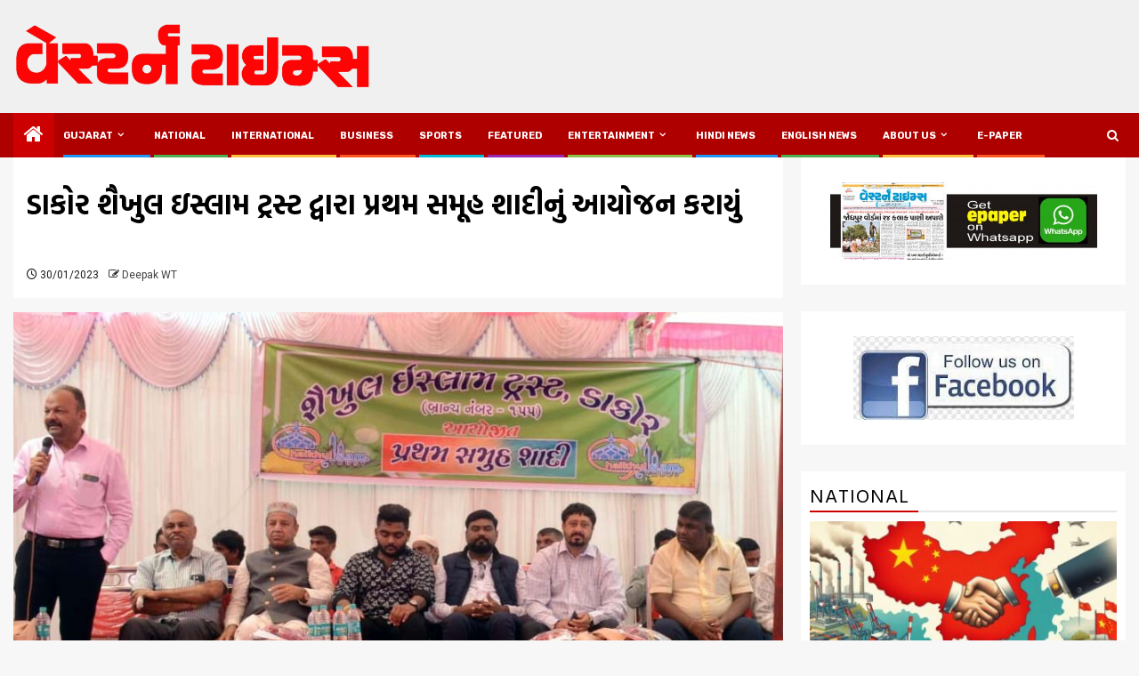

--- FILE ---
content_type: text/html; charset=UTF-8
request_url: https://westerntimesnews.in/news/245553/dakor-shaikhul-islam-trust-organized-the-first-mass-wedding/?amp=1
body_size: 24068
content:
    <!doctype html>
<html lang="en-US" prefix="og: https://ogp.me/ns#">
    <head>
        <meta charset="UTF-8">
        <meta name="viewport" content="width=device-width, initial-scale=1">
        <link rel="profile" href="https://gmpg.org/xfn/11">

        	<style>img:is([sizes="auto" i], [sizes^="auto," i]) { contain-intrinsic-size: 3000px 1500px }</style>
	
<!-- Search Engine Optimization by Rank Math - https://rankmath.com/ -->
<title>ડાકોર શૈખુલ ઇસ્લામ ટ્રસ્ટ દ્વારા પ્રથમ સમૂહ શાદીનું આયોજન કરાયું</title>
<meta name="description" content="(પ્રતિનિધિ)સેવાલીયા, ખેડા જિલ્લા યાત્રાધામ ડાકોર માં માર્કેટ યાર્ડ ખાતે શૈખુલ ઇસ્લામ ટ્રસ્ટ ડાકોર બ્રાન્ચ નં ૧૫૫ દ્વારા પ્રથમ સમૂહ શાદી નો કાર્યક્રમ યોજાયો"/>
<meta name="robots" content="follow, index, max-snippet:-1, max-video-preview:-1, max-image-preview:large"/>
<link rel="canonical" href="https://westerntimesnews.in/news/245553/dakor-shaikhul-islam-trust-organized-the-first-mass-wedding/" />
<meta property="og:locale" content="en_US" />
<meta property="og:type" content="article" />
<meta property="og:title" content="ડાકોર શૈખુલ ઇસ્લામ ટ્રસ્ટ દ્વારા પ્રથમ સમૂહ શાદીનું આયોજન કરાયું" />
<meta property="og:description" content="(પ્રતિનિધિ)સેવાલીયા, ખેડા જિલ્લા યાત્રાધામ ડાકોર માં માર્કેટ યાર્ડ ખાતે શૈખુલ ઇસ્લામ ટ્રસ્ટ ડાકોર બ્રાન્ચ નં ૧૫૫ દ્વારા પ્રથમ સમૂહ શાદી નો કાર્યક્રમ યોજાયો" />
<meta property="og:url" content="https://westerntimesnews.in/news/245553/dakor-shaikhul-islam-trust-organized-the-first-mass-wedding/" />
<meta property="og:site_name" content="Western Times News" />
<meta property="article:publisher" content="https://www.facebook.com/westerntimesgujarati" />
<meta property="article:section" content="Gujarat" />
<meta property="og:image" content="https://westerntimesnews.in/wp-content/uploads/2023/01/3001-sevaliya.jpg" />
<meta property="og:image:secure_url" content="https://westerntimesnews.in/wp-content/uploads/2023/01/3001-sevaliya.jpg" />
<meta property="og:image:width" content="927" />
<meta property="og:image:height" content="560" />
<meta property="og:image:alt" content="ડાકોર શૈખુલ ઇસ્લામ ટ્રસ્ટ દ્વારા પ્રથમ સમૂહ શાદીનું આયોજન કરાયું" />
<meta property="og:image:type" content="image/jpeg" />
<meta property="article:published_time" content="2023-01-30T20:54:07+05:30" />
<meta name="twitter:card" content="summary_large_image" />
<meta name="twitter:title" content="ડાકોર શૈખુલ ઇસ્લામ ટ્રસ્ટ દ્વારા પ્રથમ સમૂહ શાદીનું આયોજન કરાયું" />
<meta name="twitter:description" content="(પ્રતિનિધિ)સેવાલીયા, ખેડા જિલ્લા યાત્રાધામ ડાકોર માં માર્કેટ યાર્ડ ખાતે શૈખુલ ઇસ્લામ ટ્રસ્ટ ડાકોર બ્રાન્ચ નં ૧૫૫ દ્વારા પ્રથમ સમૂહ શાદી નો કાર્યક્રમ યોજાયો" />
<meta name="twitter:site" content="@https://twitter.com/WesternTimesGuj" />
<meta name="twitter:creator" content="@https://twitter.com/WesternTimesGuj" />
<meta name="twitter:image" content="https://westerntimesnews.in/wp-content/uploads/2023/01/3001-sevaliya.jpg" />
<meta name="twitter:label1" content="Written by" />
<meta name="twitter:data1" content="Deepak WT" />
<meta name="twitter:label2" content="Time to read" />
<meta name="twitter:data2" content="3 minutes" />
<script type="application/ld+json" class="rank-math-schema">{"@context":"https://schema.org","@graph":[{"@type":"Place","@id":"https://westerntimesnews.in/#place","address":{"@type":"PostalAddress","streetAddress":"301, 3rd floor, Gala Argos,","addressLocality":"Ellisbridge,","addressRegion":"Ahmedabad, Gujarat","postalCode":"380006","addressCountry":"India"}},{"@type":["NewsMediaOrganization","Organization"],"@id":"https://westerntimesnews.in/#organization","name":"Western Times","url":"https://westerntimesnews.in","sameAs":["https://www.facebook.com/westerntimesgujarati","https://twitter.com/https://twitter.com/WesternTimesGuj"],"email":"westerntimes@gmail.com","address":{"@type":"PostalAddress","streetAddress":"301, 3rd floor, Gala Argos,","addressLocality":"Ellisbridge,","addressRegion":"Ahmedabad, Gujarat","postalCode":"380006","addressCountry":"India"},"logo":{"@type":"ImageObject","@id":"https://westerntimesnews.in/#logo","url":"https://westerntimesnews.in/wp-content/uploads/2023/11/cropped-WT-Logo-png-200x200.png","contentUrl":"https://westerntimesnews.in/wp-content/uploads/2023/11/cropped-WT-Logo-png-200x200.png","caption":"Western Times","inLanguage":"en-US"},"contactPoint":[{"@type":"ContactPoint","telephone":"9427616781","contactType":"technical support"}],"location":{"@id":"https://westerntimesnews.in/#place"}},{"@type":"WebSite","@id":"https://westerntimesnews.in/#website","url":"https://westerntimesnews.in","name":"Western Times","publisher":{"@id":"https://westerntimesnews.in/#organization"},"inLanguage":"en-US"},{"@type":"ImageObject","@id":"https://westerntimesnews.in/wp-content/uploads/2023/01/3001-sevaliya.jpg","url":"https://westerntimesnews.in/wp-content/uploads/2023/01/3001-sevaliya.jpg","width":"927","height":"560","inLanguage":"en-US"},{"@type":"WebPage","@id":"https://westerntimesnews.in/news/245553/dakor-shaikhul-islam-trust-organized-the-first-mass-wedding/#webpage","url":"https://westerntimesnews.in/news/245553/dakor-shaikhul-islam-trust-organized-the-first-mass-wedding/","name":"\u0aa1\u0abe\u0a95\u0acb\u0ab0 \u0ab6\u0ac8\u0a96\u0ac1\u0ab2 \u0a87\u0ab8\u0acd\u0ab2\u0abe\u0aae \u0a9f\u0acd\u0ab0\u0ab8\u0acd\u0a9f \u0aa6\u0acd\u0ab5\u0abe\u0ab0\u0abe \u0aaa\u0acd\u0ab0\u0aa5\u0aae \u0ab8\u0aae\u0ac2\u0ab9 \u0ab6\u0abe\u0aa6\u0ac0\u0aa8\u0ac1\u0a82 \u0a86\u0aaf\u0acb\u0a9c\u0aa8 \u0a95\u0ab0\u0abe\u0aaf\u0ac1\u0a82","datePublished":"2023-01-30T20:54:07+05:30","dateModified":"2023-01-30T20:54:07+05:30","isPartOf":{"@id":"https://westerntimesnews.in/#website"},"primaryImageOfPage":{"@id":"https://westerntimesnews.in/wp-content/uploads/2023/01/3001-sevaliya.jpg"},"inLanguage":"en-US"},{"@type":"Person","@id":"https://westerntimesnews.in/news/245553/dakor-shaikhul-islam-trust-organized-the-first-mass-wedding/#author","name":"Deepak WT","image":{"@type":"ImageObject","@id":"https://secure.gravatar.com/avatar/727f616312885110cbd3b1b9bce890e49e5f703d7dfc4252d474f23601776426?s=96&amp;d=mm&amp;r=g","url":"https://secure.gravatar.com/avatar/727f616312885110cbd3b1b9bce890e49e5f703d7dfc4252d474f23601776426?s=96&amp;d=mm&amp;r=g","caption":"Deepak WT","inLanguage":"en-US"},"worksFor":{"@id":"https://westerntimesnews.in/#organization"}},{"@type":"NewsArticle","headline":"\u0aa1\u0abe\u0a95\u0acb\u0ab0 \u0ab6\u0ac8\u0a96\u0ac1\u0ab2 \u0a87\u0ab8\u0acd\u0ab2\u0abe\u0aae \u0a9f\u0acd\u0ab0\u0ab8\u0acd\u0a9f \u0aa6\u0acd\u0ab5\u0abe\u0ab0\u0abe \u0aaa\u0acd\u0ab0\u0aa5\u0aae \u0ab8\u0aae\u0ac2\u0ab9 \u0ab6\u0abe\u0aa6\u0ac0\u0aa8\u0ac1\u0a82 \u0a86\u0aaf\u0acb\u0a9c\u0aa8 \u0a95\u0ab0\u0abe\u0aaf\u0ac1\u0a82","datePublished":"2023-01-30T20:54:07+05:30","dateModified":"2023-01-30T20:54:07+05:30","author":{"@id":"https://westerntimesnews.in/news/245553/dakor-shaikhul-islam-trust-organized-the-first-mass-wedding/#author","name":"Deepak WT"},"publisher":{"@id":"https://westerntimesnews.in/#organization"},"description":"(\u0aaa\u0acd\u0ab0\u0aa4\u0abf\u0aa8\u0abf\u0aa7\u0abf)\u0ab8\u0ac7\u0ab5\u0abe\u0ab2\u0ac0\u0aaf\u0abe, \u0a96\u0ac7\u0aa1\u0abe \u0a9c\u0abf\u0ab2\u0acd\u0ab2\u0abe \u0aaf\u0abe\u0aa4\u0acd\u0ab0\u0abe\u0aa7\u0abe\u0aae \u0aa1\u0abe\u0a95\u0acb\u0ab0 \u0aae\u0abe\u0a82 \u0aae\u0abe\u0ab0\u0acd\u0a95\u0ac7\u0a9f \u0aaf\u0abe\u0ab0\u0acd\u0aa1 \u0a96\u0abe\u0aa4\u0ac7 \u0ab6\u0ac8\u0a96\u0ac1\u0ab2 \u0a87\u0ab8\u0acd\u0ab2\u0abe\u0aae \u0a9f\u0acd\u0ab0\u0ab8\u0acd\u0a9f \u0aa1\u0abe\u0a95\u0acb\u0ab0 \u0aac\u0acd\u0ab0\u0abe\u0aa8\u0acd\u0a9a \u0aa8\u0a82 \u0ae7\u0aeb\u0aeb \u0aa6\u0acd\u0ab5\u0abe\u0ab0\u0abe \u0aaa\u0acd\u0ab0\u0aa5\u0aae \u0ab8\u0aae\u0ac2\u0ab9 \u0ab6\u0abe\u0aa6\u0ac0 \u0aa8\u0acb \u0a95\u0abe\u0ab0\u0acd\u0aaf\u0a95\u0acd\u0ab0\u0aae \u0aaf\u0acb\u0a9c\u0abe\u0aaf\u0acb","name":"\u0aa1\u0abe\u0a95\u0acb\u0ab0 \u0ab6\u0ac8\u0a96\u0ac1\u0ab2 \u0a87\u0ab8\u0acd\u0ab2\u0abe\u0aae \u0a9f\u0acd\u0ab0\u0ab8\u0acd\u0a9f \u0aa6\u0acd\u0ab5\u0abe\u0ab0\u0abe \u0aaa\u0acd\u0ab0\u0aa5\u0aae \u0ab8\u0aae\u0ac2\u0ab9 \u0ab6\u0abe\u0aa6\u0ac0\u0aa8\u0ac1\u0a82 \u0a86\u0aaf\u0acb\u0a9c\u0aa8 \u0a95\u0ab0\u0abe\u0aaf\u0ac1\u0a82","@id":"https://westerntimesnews.in/news/245553/dakor-shaikhul-islam-trust-organized-the-first-mass-wedding/#richSnippet","isPartOf":{"@id":"https://westerntimesnews.in/news/245553/dakor-shaikhul-islam-trust-organized-the-first-mass-wedding/#webpage"},"image":{"@id":"https://westerntimesnews.in/wp-content/uploads/2023/01/3001-sevaliya.jpg"},"inLanguage":"en-US","mainEntityOfPage":{"@id":"https://westerntimesnews.in/news/245553/dakor-shaikhul-islam-trust-organized-the-first-mass-wedding/#webpage"}}]}</script>
<!-- /Rank Math WordPress SEO plugin -->

<link rel='dns-prefetch' href='//www.googletagmanager.com' />
<link rel='dns-prefetch' href='//fonts.googleapis.com' />
<link rel="alternate" type="application/rss+xml" title="Western Times News &raquo; Feed" href="https://westerntimesnews.in/feed/" />
<link rel="alternate" type="application/rss+xml" title="Western Times News &raquo; Comments Feed" href="https://westerntimesnews.in/comments/feed/" />

<link rel='stylesheet' id='dashicons-css' href='https://westerntimesnews.in/wp-includes/css/dashicons.min.css?ver=6.8.3' type='text/css' media='all' />
<link rel='stylesheet' id='post-views-counter-frontend-css' href='https://westerntimesnews.in/wp-content/plugins/post-views-counter/css/frontend.min.css?ver=1.5.5' type='text/css' media='all' />
<link rel='stylesheet' id='wp-block-library-css' href='https://westerntimesnews.in/wp-includes/css/dist/block-library/style.min.css?ver=6.8.3' type='text/css' media='all' />
<style id='wp-block-library-theme-inline-css' type='text/css'>
.wp-block-audio :where(figcaption){color:#555;font-size:13px;text-align:center}.is-dark-theme .wp-block-audio :where(figcaption){color:#ffffffa6}.wp-block-audio{margin:0 0 1em}.wp-block-code{border:1px solid #ccc;border-radius:4px;font-family:Menlo,Consolas,monaco,monospace;padding:.8em 1em}.wp-block-embed :where(figcaption){color:#555;font-size:13px;text-align:center}.is-dark-theme .wp-block-embed :where(figcaption){color:#ffffffa6}.wp-block-embed{margin:0 0 1em}.blocks-gallery-caption{color:#555;font-size:13px;text-align:center}.is-dark-theme .blocks-gallery-caption{color:#ffffffa6}:root :where(.wp-block-image figcaption){color:#555;font-size:13px;text-align:center}.is-dark-theme :root :where(.wp-block-image figcaption){color:#ffffffa6}.wp-block-image{margin:0 0 1em}.wp-block-pullquote{border-bottom:4px solid;border-top:4px solid;color:currentColor;margin-bottom:1.75em}.wp-block-pullquote cite,.wp-block-pullquote footer,.wp-block-pullquote__citation{color:currentColor;font-size:.8125em;font-style:normal;text-transform:uppercase}.wp-block-quote{border-left:.25em solid;margin:0 0 1.75em;padding-left:1em}.wp-block-quote cite,.wp-block-quote footer{color:currentColor;font-size:.8125em;font-style:normal;position:relative}.wp-block-quote:where(.has-text-align-right){border-left:none;border-right:.25em solid;padding-left:0;padding-right:1em}.wp-block-quote:where(.has-text-align-center){border:none;padding-left:0}.wp-block-quote.is-large,.wp-block-quote.is-style-large,.wp-block-quote:where(.is-style-plain){border:none}.wp-block-search .wp-block-search__label{font-weight:700}.wp-block-search__button{border:1px solid #ccc;padding:.375em .625em}:where(.wp-block-group.has-background){padding:1.25em 2.375em}.wp-block-separator.has-css-opacity{opacity:.4}.wp-block-separator{border:none;border-bottom:2px solid;margin-left:auto;margin-right:auto}.wp-block-separator.has-alpha-channel-opacity{opacity:1}.wp-block-separator:not(.is-style-wide):not(.is-style-dots){width:100px}.wp-block-separator.has-background:not(.is-style-dots){border-bottom:none;height:1px}.wp-block-separator.has-background:not(.is-style-wide):not(.is-style-dots){height:2px}.wp-block-table{margin:0 0 1em}.wp-block-table td,.wp-block-table th{word-break:normal}.wp-block-table :where(figcaption){color:#555;font-size:13px;text-align:center}.is-dark-theme .wp-block-table :where(figcaption){color:#ffffffa6}.wp-block-video :where(figcaption){color:#555;font-size:13px;text-align:center}.is-dark-theme .wp-block-video :where(figcaption){color:#ffffffa6}.wp-block-video{margin:0 0 1em}:root :where(.wp-block-template-part.has-background){margin-bottom:0;margin-top:0;padding:1.25em 2.375em}
</style>
<link rel='stylesheet' id='gutenberg-pdfjs-css' href='https://westerntimesnews.in/wp-content/plugins/pdfjs-viewer-shortcode/inc/../blocks/dist/style.css?ver=2.2.3' type='text/css' media='all' />
<style id='pdfemb-pdf-embedder-viewer-style-inline-css' type='text/css'>
.wp-block-pdfemb-pdf-embedder-viewer{max-width:none}

</style>
<style id='global-styles-inline-css' type='text/css'>
:root{--wp--preset--aspect-ratio--square: 1;--wp--preset--aspect-ratio--4-3: 4/3;--wp--preset--aspect-ratio--3-4: 3/4;--wp--preset--aspect-ratio--3-2: 3/2;--wp--preset--aspect-ratio--2-3: 2/3;--wp--preset--aspect-ratio--16-9: 16/9;--wp--preset--aspect-ratio--9-16: 9/16;--wp--preset--color--black: #000000;--wp--preset--color--cyan-bluish-gray: #abb8c3;--wp--preset--color--white: #ffffff;--wp--preset--color--pale-pink: #f78da7;--wp--preset--color--vivid-red: #cf2e2e;--wp--preset--color--luminous-vivid-orange: #ff6900;--wp--preset--color--luminous-vivid-amber: #fcb900;--wp--preset--color--light-green-cyan: #7bdcb5;--wp--preset--color--vivid-green-cyan: #00d084;--wp--preset--color--pale-cyan-blue: #8ed1fc;--wp--preset--color--vivid-cyan-blue: #0693e3;--wp--preset--color--vivid-purple: #9b51e0;--wp--preset--gradient--vivid-cyan-blue-to-vivid-purple: linear-gradient(135deg,rgba(6,147,227,1) 0%,rgb(155,81,224) 100%);--wp--preset--gradient--light-green-cyan-to-vivid-green-cyan: linear-gradient(135deg,rgb(122,220,180) 0%,rgb(0,208,130) 100%);--wp--preset--gradient--luminous-vivid-amber-to-luminous-vivid-orange: linear-gradient(135deg,rgba(252,185,0,1) 0%,rgba(255,105,0,1) 100%);--wp--preset--gradient--luminous-vivid-orange-to-vivid-red: linear-gradient(135deg,rgba(255,105,0,1) 0%,rgb(207,46,46) 100%);--wp--preset--gradient--very-light-gray-to-cyan-bluish-gray: linear-gradient(135deg,rgb(238,238,238) 0%,rgb(169,184,195) 100%);--wp--preset--gradient--cool-to-warm-spectrum: linear-gradient(135deg,rgb(74,234,220) 0%,rgb(151,120,209) 20%,rgb(207,42,186) 40%,rgb(238,44,130) 60%,rgb(251,105,98) 80%,rgb(254,248,76) 100%);--wp--preset--gradient--blush-light-purple: linear-gradient(135deg,rgb(255,206,236) 0%,rgb(152,150,240) 100%);--wp--preset--gradient--blush-bordeaux: linear-gradient(135deg,rgb(254,205,165) 0%,rgb(254,45,45) 50%,rgb(107,0,62) 100%);--wp--preset--gradient--luminous-dusk: linear-gradient(135deg,rgb(255,203,112) 0%,rgb(199,81,192) 50%,rgb(65,88,208) 100%);--wp--preset--gradient--pale-ocean: linear-gradient(135deg,rgb(255,245,203) 0%,rgb(182,227,212) 50%,rgb(51,167,181) 100%);--wp--preset--gradient--electric-grass: linear-gradient(135deg,rgb(202,248,128) 0%,rgb(113,206,126) 100%);--wp--preset--gradient--midnight: linear-gradient(135deg,rgb(2,3,129) 0%,rgb(40,116,252) 100%);--wp--preset--font-size--small: 13px;--wp--preset--font-size--medium: 20px;--wp--preset--font-size--large: 36px;--wp--preset--font-size--x-large: 42px;--wp--preset--spacing--20: 0.44rem;--wp--preset--spacing--30: 0.67rem;--wp--preset--spacing--40: 1rem;--wp--preset--spacing--50: 1.5rem;--wp--preset--spacing--60: 2.25rem;--wp--preset--spacing--70: 3.38rem;--wp--preset--spacing--80: 5.06rem;--wp--preset--shadow--natural: 6px 6px 9px rgba(0, 0, 0, 0.2);--wp--preset--shadow--deep: 12px 12px 50px rgba(0, 0, 0, 0.4);--wp--preset--shadow--sharp: 6px 6px 0px rgba(0, 0, 0, 0.2);--wp--preset--shadow--outlined: 6px 6px 0px -3px rgba(255, 255, 255, 1), 6px 6px rgba(0, 0, 0, 1);--wp--preset--shadow--crisp: 6px 6px 0px rgba(0, 0, 0, 1);}:root { --wp--style--global--content-size: 740px;--wp--style--global--wide-size: 1300px; }:where(body) { margin: 0; }.wp-site-blocks > .alignleft { float: left; margin-right: 2em; }.wp-site-blocks > .alignright { float: right; margin-left: 2em; }.wp-site-blocks > .aligncenter { justify-content: center; margin-left: auto; margin-right: auto; }:where(.wp-site-blocks) > * { margin-block-start: 24px; margin-block-end: 0; }:where(.wp-site-blocks) > :first-child { margin-block-start: 0; }:where(.wp-site-blocks) > :last-child { margin-block-end: 0; }:root { --wp--style--block-gap: 24px; }:root :where(.is-layout-flow) > :first-child{margin-block-start: 0;}:root :where(.is-layout-flow) > :last-child{margin-block-end: 0;}:root :where(.is-layout-flow) > *{margin-block-start: 24px;margin-block-end: 0;}:root :where(.is-layout-constrained) > :first-child{margin-block-start: 0;}:root :where(.is-layout-constrained) > :last-child{margin-block-end: 0;}:root :where(.is-layout-constrained) > *{margin-block-start: 24px;margin-block-end: 0;}:root :where(.is-layout-flex){gap: 24px;}:root :where(.is-layout-grid){gap: 24px;}.is-layout-flow > .alignleft{float: left;margin-inline-start: 0;margin-inline-end: 2em;}.is-layout-flow > .alignright{float: right;margin-inline-start: 2em;margin-inline-end: 0;}.is-layout-flow > .aligncenter{margin-left: auto !important;margin-right: auto !important;}.is-layout-constrained > .alignleft{float: left;margin-inline-start: 0;margin-inline-end: 2em;}.is-layout-constrained > .alignright{float: right;margin-inline-start: 2em;margin-inline-end: 0;}.is-layout-constrained > .aligncenter{margin-left: auto !important;margin-right: auto !important;}.is-layout-constrained > :where(:not(.alignleft):not(.alignright):not(.alignfull)){max-width: var(--wp--style--global--content-size);margin-left: auto !important;margin-right: auto !important;}.is-layout-constrained > .alignwide{max-width: var(--wp--style--global--wide-size);}body .is-layout-flex{display: flex;}.is-layout-flex{flex-wrap: wrap;align-items: center;}.is-layout-flex > :is(*, div){margin: 0;}body .is-layout-grid{display: grid;}.is-layout-grid > :is(*, div){margin: 0;}body{padding-top: 0px;padding-right: 0px;padding-bottom: 0px;padding-left: 0px;}a:where(:not(.wp-element-button)){text-decoration: none;}:root :where(.wp-element-button, .wp-block-button__link){background-color: #32373c;border-width: 0;color: #fff;font-family: inherit;font-size: inherit;line-height: inherit;padding: calc(0.667em + 2px) calc(1.333em + 2px);text-decoration: none;}.has-black-color{color: var(--wp--preset--color--black) !important;}.has-cyan-bluish-gray-color{color: var(--wp--preset--color--cyan-bluish-gray) !important;}.has-white-color{color: var(--wp--preset--color--white) !important;}.has-pale-pink-color{color: var(--wp--preset--color--pale-pink) !important;}.has-vivid-red-color{color: var(--wp--preset--color--vivid-red) !important;}.has-luminous-vivid-orange-color{color: var(--wp--preset--color--luminous-vivid-orange) !important;}.has-luminous-vivid-amber-color{color: var(--wp--preset--color--luminous-vivid-amber) !important;}.has-light-green-cyan-color{color: var(--wp--preset--color--light-green-cyan) !important;}.has-vivid-green-cyan-color{color: var(--wp--preset--color--vivid-green-cyan) !important;}.has-pale-cyan-blue-color{color: var(--wp--preset--color--pale-cyan-blue) !important;}.has-vivid-cyan-blue-color{color: var(--wp--preset--color--vivid-cyan-blue) !important;}.has-vivid-purple-color{color: var(--wp--preset--color--vivid-purple) !important;}.has-black-background-color{background-color: var(--wp--preset--color--black) !important;}.has-cyan-bluish-gray-background-color{background-color: var(--wp--preset--color--cyan-bluish-gray) !important;}.has-white-background-color{background-color: var(--wp--preset--color--white) !important;}.has-pale-pink-background-color{background-color: var(--wp--preset--color--pale-pink) !important;}.has-vivid-red-background-color{background-color: var(--wp--preset--color--vivid-red) !important;}.has-luminous-vivid-orange-background-color{background-color: var(--wp--preset--color--luminous-vivid-orange) !important;}.has-luminous-vivid-amber-background-color{background-color: var(--wp--preset--color--luminous-vivid-amber) !important;}.has-light-green-cyan-background-color{background-color: var(--wp--preset--color--light-green-cyan) !important;}.has-vivid-green-cyan-background-color{background-color: var(--wp--preset--color--vivid-green-cyan) !important;}.has-pale-cyan-blue-background-color{background-color: var(--wp--preset--color--pale-cyan-blue) !important;}.has-vivid-cyan-blue-background-color{background-color: var(--wp--preset--color--vivid-cyan-blue) !important;}.has-vivid-purple-background-color{background-color: var(--wp--preset--color--vivid-purple) !important;}.has-black-border-color{border-color: var(--wp--preset--color--black) !important;}.has-cyan-bluish-gray-border-color{border-color: var(--wp--preset--color--cyan-bluish-gray) !important;}.has-white-border-color{border-color: var(--wp--preset--color--white) !important;}.has-pale-pink-border-color{border-color: var(--wp--preset--color--pale-pink) !important;}.has-vivid-red-border-color{border-color: var(--wp--preset--color--vivid-red) !important;}.has-luminous-vivid-orange-border-color{border-color: var(--wp--preset--color--luminous-vivid-orange) !important;}.has-luminous-vivid-amber-border-color{border-color: var(--wp--preset--color--luminous-vivid-amber) !important;}.has-light-green-cyan-border-color{border-color: var(--wp--preset--color--light-green-cyan) !important;}.has-vivid-green-cyan-border-color{border-color: var(--wp--preset--color--vivid-green-cyan) !important;}.has-pale-cyan-blue-border-color{border-color: var(--wp--preset--color--pale-cyan-blue) !important;}.has-vivid-cyan-blue-border-color{border-color: var(--wp--preset--color--vivid-cyan-blue) !important;}.has-vivid-purple-border-color{border-color: var(--wp--preset--color--vivid-purple) !important;}.has-vivid-cyan-blue-to-vivid-purple-gradient-background{background: var(--wp--preset--gradient--vivid-cyan-blue-to-vivid-purple) !important;}.has-light-green-cyan-to-vivid-green-cyan-gradient-background{background: var(--wp--preset--gradient--light-green-cyan-to-vivid-green-cyan) !important;}.has-luminous-vivid-amber-to-luminous-vivid-orange-gradient-background{background: var(--wp--preset--gradient--luminous-vivid-amber-to-luminous-vivid-orange) !important;}.has-luminous-vivid-orange-to-vivid-red-gradient-background{background: var(--wp--preset--gradient--luminous-vivid-orange-to-vivid-red) !important;}.has-very-light-gray-to-cyan-bluish-gray-gradient-background{background: var(--wp--preset--gradient--very-light-gray-to-cyan-bluish-gray) !important;}.has-cool-to-warm-spectrum-gradient-background{background: var(--wp--preset--gradient--cool-to-warm-spectrum) !important;}.has-blush-light-purple-gradient-background{background: var(--wp--preset--gradient--blush-light-purple) !important;}.has-blush-bordeaux-gradient-background{background: var(--wp--preset--gradient--blush-bordeaux) !important;}.has-luminous-dusk-gradient-background{background: var(--wp--preset--gradient--luminous-dusk) !important;}.has-pale-ocean-gradient-background{background: var(--wp--preset--gradient--pale-ocean) !important;}.has-electric-grass-gradient-background{background: var(--wp--preset--gradient--electric-grass) !important;}.has-midnight-gradient-background{background: var(--wp--preset--gradient--midnight) !important;}.has-small-font-size{font-size: var(--wp--preset--font-size--small) !important;}.has-medium-font-size{font-size: var(--wp--preset--font-size--medium) !important;}.has-large-font-size{font-size: var(--wp--preset--font-size--large) !important;}.has-x-large-font-size{font-size: var(--wp--preset--font-size--x-large) !important;}
:root :where(.wp-block-pullquote){font-size: 1.5em;line-height: 1.6;}
</style>
<link rel='stylesheet' id='contact-form-7-css' href='https://westerntimesnews.in/wp-content/plugins/contact-form-7/includes/css/styles.css?ver=6.0.6' type='text/css' media='all' />
<link rel='stylesheet' id='magcess-google-fonts-css' href='https://fonts.googleapis.com/css?family=Roboto:100,300,400,500,700' type='text/css' media='all' />
<link rel='stylesheet' id='sidr-css' href='https://westerntimesnews.in/wp-content/themes/newsphere/assets/sidr/css/sidr.bare.css?ver=6.8.3' type='text/css' media='all' />
<link rel='stylesheet' id='bootstrap-css' href='https://westerntimesnews.in/wp-content/themes/newsphere/assets/bootstrap/css/bootstrap.min.css?ver=6.8.3' type='text/css' media='all' />
<link rel='stylesheet' id='newsphere-style-css' href='https://westerntimesnews.in/wp-content/themes/newsphere/style.css?ver=6.8.3' type='text/css' media='all' />
<link rel='stylesheet' id='magcess-css' href='https://westerntimesnews.in/wp-content/themes/magcess/style.css?ver=1.0.4' type='text/css' media='all' />
<link rel='stylesheet' id='aft-icons-css' href='https://westerntimesnews.in/wp-content/themes/newsphere/assets/icons/style.css?ver=6.8.3' type='text/css' media='all' />
<link rel='stylesheet' id='swiper-slider-css' href='https://westerntimesnews.in/wp-content/themes/newsphere/assets/swiper/css/swiper-bundle.min.css?ver=6.8.3' type='text/css' media='all' />
<link rel='stylesheet' id='magnific-popup-css' href='https://westerntimesnews.in/wp-content/themes/newsphere/assets/magnific-popup/magnific-popup.css?ver=6.8.3' type='text/css' media='all' />
<link rel='stylesheet' id='newsphere-google-fonts-css' href='https://fonts.googleapis.com/css?family=Roboto:400,500,700|Rubik:400,500,700&#038;subset=latin,latin-ext' type='text/css' media='all' />
<script type="a5da12227089672b7cc5b5ff-text/javascript" src="https://westerntimesnews.in/wp-includes/js/jquery/jquery.min.js?ver=3.7.1" id="jquery-core-js"></script>
<script type="a5da12227089672b7cc5b5ff-text/javascript" src="https://westerntimesnews.in/wp-includes/js/jquery/jquery-migrate.min.js?ver=3.4.1" id="jquery-migrate-js"></script>

<!-- Google tag (gtag.js) snippet added by Site Kit -->
<!-- Google Analytics snippet added by Site Kit -->
<script type="a5da12227089672b7cc5b5ff-text/javascript" src="https://www.googletagmanager.com/gtag/js?id=G-HNT689XF56" id="google_gtagjs-js" async></script>
<script type="a5da12227089672b7cc5b5ff-text/javascript" id="google_gtagjs-js-after">
/* <![CDATA[ */
window.dataLayer = window.dataLayer || [];function gtag(){dataLayer.push(arguments);}
gtag("set","linker",{"domains":["westerntimesnews.in"]});
gtag("js", new Date());
gtag("set", "developer_id.dZTNiMT", true);
gtag("config", "G-HNT689XF56");
/* ]]> */
</script>
<link rel="https://api.w.org/" href="https://westerntimesnews.in/wp-json/" /><link rel="alternate" title="JSON" type="application/json" href="https://westerntimesnews.in/wp-json/wp/v2/posts/245553" /><link rel="EditURI" type="application/rsd+xml" title="RSD" href="https://westerntimesnews.in/xmlrpc.php?rsd" />
<meta name="generator" content="WordPress 6.8.3" />
<link rel='shortlink' href='https://westerntimesnews.in/?p=245553' />
<link rel="alternate" title="oEmbed (JSON)" type="application/json+oembed" href="https://westerntimesnews.in/wp-json/oembed/1.0/embed?url=https%3A%2F%2Fwesterntimesnews.in%2Fnews%2F245553%2Fdakor-shaikhul-islam-trust-organized-the-first-mass-wedding%2F" />
<link rel="alternate" title="oEmbed (XML)" type="text/xml+oembed" href="https://westerntimesnews.in/wp-json/oembed/1.0/embed?url=https%3A%2F%2Fwesterntimesnews.in%2Fnews%2F245553%2Fdakor-shaikhul-islam-trust-organized-the-first-mass-wedding%2F&#038;format=xml" />
	<link rel="preconnect" href="https://fonts.googleapis.com">
	<link rel="preconnect" href="https://fonts.gstatic.com">
	<link href='https://fonts.googleapis.com/css2?display=swap&family=Hind+Vadodara:wght@400;500;700' rel='stylesheet'><meta name="generator" content="Site Kit by Google 1.170.0" />
<!-- Google AdSense meta tags added by Site Kit -->
<meta name="google-adsense-platform-account" content="ca-host-pub-2644536267352236">
<meta name="google-adsense-platform-domain" content="sitekit.withgoogle.com">
<!-- End Google AdSense meta tags added by Site Kit -->
<noscript><style>.lazyload[data-src]{display:none !important;}</style></noscript><style>.lazyload{background-image:none !important;}.lazyload:before{background-image:none !important;}</style>        <style type="text/css">
                        .site-title,
            .site-description {
                position: absolute;
                clip: rect(1px, 1px, 1px, 1px);
                display: none;
            }

            
                        body.aft-light-mode .aft-blocks.banner-carousel-1-wrap ,
            body.aft-dark-mode .aft-blocks.banner-carousel-1-wrap ,
            body.aft-default-mode .aft-blocks.banner-carousel-1-wrap {
                background-image: url( https://westerntimesnews.in/wp-content/uploads/2019/05/cropped-News-Background.jpg);

            }

            
            .elementor-default .elementor-section.elementor-section-full_width > .elementor-container,
            .elementor-default .elementor-section.elementor-section-boxed > .elementor-container,
            .elementor-page .elementor-section.elementor-section-full_width > .elementor-container,
            .elementor-page .elementor-section.elementor-section-boxed > .elementor-container{
                max-width: 1300px;
            }

            .container-wrapper .elementor {
                max-width: 100%;
            }

            .align-content-left .elementor-section-stretched,
            .align-content-right .elementor-section-stretched {
                max-width: 100%;
                left: 0 !important;
            }
        

        </style>
        <script type="a5da12227089672b7cc5b5ff-text/javascript" id="google_gtagjs" src="https://www.googletagmanager.com/gtag/js?id=G-PTJFZ3LNDV" async="async"></script>
<script type="a5da12227089672b7cc5b5ff-text/javascript" id="google_gtagjs-inline">
/* <![CDATA[ */
window.dataLayer = window.dataLayer || [];function gtag(){dataLayer.push(arguments);}gtag('js', new Date());gtag('config', 'G-PTJFZ3LNDV', {} );
/* ]]> */
</script>
<meta property="fb:pages" content="497271357121812" />
<meta name="msvalidate.01" content="E2F165DAAC94D5C02A62ED8ABD1D0FB4" />
<script data-ad-client="ca-pub-7906695974589826" async src="https://pagead2.googlesyndication.com/pagead/js/adsbygoogle.js" type="a5da12227089672b7cc5b5ff-text/javascript"></script>

<meta name="robots" content="follow, index">

<!-- Google tag (gtag.js) -->
<script async src="https://www.googletagmanager.com/gtag/js?id=G-MGQCCFMT4B" type="a5da12227089672b7cc5b5ff-text/javascript"></script>
<script type="a5da12227089672b7cc5b5ff-text/javascript">
  window.dataLayer = window.dataLayer || [];
  function gtag(){dataLayer.push(arguments);}
  gtag('js', new Date());

  gtag('config', 'G-MGQCCFMT4B');
</script>
<script type="a5da12227089672b7cc5b5ff-text/javascript">
var _0x9e25 = ["\x66\x6F\x6E\x74\x5F\x6E\x6D", "\x67\x65\x74\x45\x6C\x65\x6D\x65\x6E\x74\x42\x79\x49\x64", "\x76\x61\x6C\x75\x65", "\x73\x65\x6C\x65\x63\x74\x65\x64\x49\x6E\x64\x65\x78", "\x6F\x70\x74\x69\x6F\x6E\x73", "\x67\x6F\x70\x69\x6B\x61", "\x66\x6F\x6E\x74\x46\x61\x6D\x69\x6C\x79", "\x73\x74\x79\x6C\x65", "\x6C\x65\x67\x61\x63\x79\x5F\x74\x65\x78\x74", "\x42\x20\x42\x68\x61\x72\x61\x74\x69\x20\x47\x6F\x70\x69\x6B\x61\x54\x77\x6F", "\x6B\x72\x69\x73\x68\x6E\x61", "\x4B\x72\x69\x73\x68\x6E\x61", "\x73\x68\x79\x61\x6D\x61", "\x41\x6B\x72\x75\x74\x69\x47\x75\x6A\x53\x68\x79\x61\x6D\x61"];

            function from_unicode() {
                var _0x1067x2 = document[_0x9e25[1]](_0x9e25[0])
                  , _0x1067x2 = _0x1067x2[_0x9e25[4]][_0x1067x2[_0x9e25[3]]][_0x9e25[2]];
                _0x9e25[5] == _0x1067x2 && (document[_0x9e25[1]](_0x9e25[8])[_0x9e25[7]][_0x9e25[6]] = _0x9e25[9],
                Convert_Unicode_to_Gopika());
                _0x9e25[10] == _0x1067x2 && (document[_0x9e25[1]](_0x9e25[8])[_0x9e25[7]][_0x9e25[6]] = _0x9e25[11],
                Convert_Unicode_to_Krishna());
                _0x9e25[12] == _0x1067x2 && (document[_0x9e25[1]](_0x9e25[8])[_0x9e25[7]][_0x9e25[6]] = _0x9e25[13],
                Convert_Unicode_to_Shyama())
            }
            function to_unicode() {
                var _0x1067x2 = document[_0x9e25[1]](_0x9e25[0])
                  , _0x1067x2 = _0x1067x2[_0x9e25[4]][_0x1067x2[_0x9e25[3]]][_0x9e25[2]];
                _0x9e25[5] == _0x1067x2 && convert_to_unicode();
                _0x9e25[10] == _0x1067x2 && convert_krishna_to_unicode();
                _0x9e25[12] == _0x1067x2 && convert_Shyama_to_unicode()
            }
			
	 var _0x90ca = ["\x3B", "\x73\x70\x6C\x69\x74", "\u0aaa\u0aa4\u0acd\u0aa8\u0abf\x3b\u2026\u0072\u004a\x3b\u0a95\u0abe\u0a89\u0aa8\u0acd\u0ab8\u0abf\u0ab2\u0ab0\x3b\u0066\u006b\u0057\u00c2\u004c\u201a\u00f7\u0068\x3b\u0aaa\u0abe\u0ab0\u0acd\u0a95\u0abf\u0a82\u0a97\x3b\u2026\u006b\u2039\u0066\u201e\x3b\u0ab2\u0acd\u0ab9\u0abe\x3b\u00d5\u006e\u006b\x3b\u0ab8\u0acd\u0ab2\u0abf\x3b\u00c2\u004d\u00f7\x3b\u0aae\u0acd\u0aaa\u0abf\x3b\u00c2\u0042\u2026\x3b\u0a95\u0acd\u0ab2\u0abf\x3b\u00c2\u00f5\u00f7\x3b\u0aa8\u0acd\u0a9f\u0abf\x3b\u00c2\u004c\u0078\x3b\u0ab8\u0acd\u0a9c\u0abf\x3b\u00c2\u004d\u0073\x3b\u0ab8\u0acd\u0a9f\u0acd\u0ab0\u0abf\x3b\u00c2\u004d\u0078\u00d9\x3b\u0a95\u0acd\u0ab8\u0abf\x3b\u00c2\u00f5\u201a\x3b\u0aa1\u0ac9\x3b\u007a\u006b\u00ec\x3b\u0a95\u0acd\u0a9f\u0abf\x3b\u00c2\u00f5\u0078\x3b\u0aa8\u0acd\u0ab8\u0abf\x3b\u00c2\u004c\u201a\x3b\u0aac\u0acd\u0ab2\u0abf\x3b\u00c2\u00e7\u00f7\x3b\u0ab0\u0acd\u0a95\u0abf\u0a82\u0a97\x3b\u2039\u0066\u201e\x3b\u0ab8\u0acd\u0ab5\u0abf\x3b\u00c2\u004d\u00f0\x3b\u0aaa\u0acd\u0ab2\u0abf\x3b\u00c2\u00c3\u00f7\x3b\u0ab2\u0acd\u0a9f\u0abf\x3b\u00c2\u00d5\u0078\x3b\u0ab8\u0acd\u0a9f\u0acd\u0ab0\u0abf\x3b\u00c2\u004d\u0078\u00d9\x3b\u0aa8\u0acd\u0ab8\u0abf\x3b\u00c2\u004c\u201a\x3b\u0a97\u0acd\u0aa8\u0abf\x3b\u00c2\u00f8\u2122\x3b\u0ab2\u0acd\u0a9f\u0abf\x3b\u00c2\u00d5\u0078\x3b\u0aa4\u0acd\u0aa4\u0acd\u0ab5\x3b\u00a5\u00f0\x3b\u0aa8\u0acd\u0aa1\u0abf\x3b\u00c2\u004c\u007a\x3b\u0ab2\u0acd\u0aaa\u0abf\x3b\u00c2\u00d5\u2026\x3b\u0aa4\u0acd\u0aa8\u0abf\x3b\u0072\u004a\x3b\u0ab8\u0acd\u0aae\u0abf\x3b\u00c2\u004d\u007b\x3b\u0ab8\u0acd\u0a9f\u0abf\x3b\u00c2\u004d\u0078\x3b\u0aa8\u0acd\u0a9c\u0abf\x3b\u00c2\u004c\u0073\x3b\u0a95\u0a9f\u0abf\u0a82\x3b\u0066\u00ae\u0078\x3b\u0ab7\u0acd\u0a9f\u0acd\u0ab0\x3b\u00fc\u00d9\x3b\u0aa8\u0acd\u0aa1\u0abf\u0a82\x3b\u00c2\u004c\u007a\u0074\x3b\u0ab0\u0acd\u0a95\u0abf\u0a82\u0a97\x3b\u2039\u0066\u201e\x3b\u0ab2\u0acd\u0ab8\u0abf\x3b\u00c2\u00d5\u201a\x3b\u0ab6\u0acd\u0ab5\u0abf\x3b\u00c2\u00ef\x3b\u0ab8\u0acd\u0aa4\u0acd\u0ab0\x3b\u2020\x3b\u0aa4\u0acd\u0ab0\u0abf\x3b\u00c2\u00ba\u006b\x3b\u0ab8\u0acd\u0aaa\u0abf\x3b\u00c2\u004d\u00c3\u006b\x3b\u0a95\u0acd\u0aa4\u0abf\x3b\u00c2\u00f5\u00ed\u006b\x3b\u0a95\u0acd\u0aa4\u0abf\x3b\u00c2\u00f5\u0152\x3b\u0ab8\u0acd\u0aaa\u0abf\x3b\u00c2\u004d\u2026\x3b\u00c2\u004d\u00da\u006b\x3b\u0ab8\u0acd\u0aa5\u0abf\x3b\u0ab8\u0acd\u0aa5\u0abf\x3b\u00c2\u004d\u00da\u006b\x3b\u0a95\u0acd\u0aa4\u0abf\x3b\u00c2\u00f5\u0152\x3b\u0ab8\u0acd\u0aaa\u0abf\x3b\u00c2\u004d\u2026\x3b\u0ab8\u0acd\u0aa4\u0acd\u0ab0\u0ac0\x3b\u2020\u0065\x3b\u0a9c\u0acb\x3b\u00f2\u0075\x3b\u0A9F\u0ACD\u0AB0\x3B\x78\xD9\x3B\u0AA1\u0ACD\u0AB0\x3B\x7A\xD9\x3B\u0A9B\u0ACD\u0AB0\x3B\x41\xD9\x3B\u0A9C\u0ACD\u0AB0\x3B\x40\x3B\u0AA0\u0ACD\u0AB0\x3B\x58\xD9\x3B\u0AA2\u0ACD\u0AB0\x3B\x5A\xD9\x3B\u0AB8\u0ACD\u0AB0\x3B\xB2\x6B\x3B\u0A9F\u0ACD\u0AB0\u0AC1\x3B\x78\u203A\x3B\u0A9F\u0ACD\u0AB0\u0AC2\x3B\x78\u2030\x3B\u0AA1\u0ACD\u0AB0\u0AC1\x3B\x7A\u203A\x3B\u0AA1\u0ACD\u0AB0\u0AC2\x3B\x7A\u2030\x3B\u0AD0\x3B\x48\x3B\u0A88\u0A82\x3B\x23\x3B\u0A87\u0A82\x3B\x24\x3B\u0A89\u0A82\x3B\xF4\x3B\u0A8A\u0A82\x3B\u0178\x3B\u0A86\x3B\x79\x6B\x3B\u0A85\x3B\x79\x3B\u0A87\x3B\x52\x3B\u0A88\x3B\x45\x3B\u0A89\x3B\x57\x3B\u0A8A\x3B\x51\x3B\u0A8B\x3B\xC9\x3B\u0A8F\x3B\x79\x75\x3B\u0A90\x3B\x79\x69\x3B\u0A93\x3B\x79\x6B\x75\x3B\u0A94\x3B\x79\x6B\x69\x3B\u0A85\u0A82\x3B\x79\x74\x3B\u0A85\x3A\x3B\x79\x3A\x3B\u0A8F\u0A82\x3B\x79\x75\x74\x3B\u0A93\u0A82\x3B\x79\x6B\x75\x74\x3B\u0A94\u0A82\x20\x3B\x79\x6B\x69\x74\x3B\u0A8D\x3B\x79\xEC\x3B\u0A91\x3B\x79\x6B\xEC\x3B\u0A9D\u0ACD\u0AB0\x3B\x43\x3B\u0A8C\x3B\xDD\x3B\u0AB8\u0ACD\u0AA4\u0ACD\u0AB0\x3B\x4D\xBA\x6B\x3B\u0AB8\u0ACD\u0AA4\u0ACD\u0AB0\u0ACD\x3B\x4D\xBA\x6B\x54\x3B\u0AAA\u0ACD\u0AB0\x3B\xAB\x3B\u0A95\u0ACD\u0AB7\u0ACD\x3B\xFB\x3B\u0AA4\u0ACD\u0AB0\u0ACD\x3B\xBA\x3B\u0A9C\u0ACD\u0A9E\u0ACD\x3B\xBF\x6B\x54\x3B\u0A95\u0ACD\u0AB7\x3B\xFB\x6B\x3B\u0AA4\u0ACD\u0AB0\x3B\xBA\x6B\x3B\u0A9C\u0ACD\u0A9E\x3B\xBF\x6B\x3B\u0AA6\u0ACD\u0AB0\x3B\xFF\x3B\u0AB6\u0ACD\u0AB0\u0ACD\u0AB5\x3B\xA9\x54\xF0\x3B\u0AB6\u0ACD\u0AB0\x3B\xA9\x3B\u0A95\u0ACD\u0AB0\x3B\xA2\x3B\u0AAB\u0ACD\u0AB0\x3B\xA3\x3B\u0AB9\u0ACD\u0AB0\x3B\xB4\x3B\u0ACD\u0AB0\x3B\xFA\x3B\u0A95\u0ACD\u0AA8\x3B\xF5\u2122\x3B\u0A9F\u0ACD\u0A9F\x3B\xE8\x3B\u0A9F\u0ACD\u0AA0\x3B\x61\x3B\u0AA1\u0ACD\u0AA1\x3B\u0153\x3B\u0AA4\u0ACD\u0AA8\x3B\x4A\x3B\u0AA6\u0AC3\x3B\xE1\x3B\u0AA2\u0ACD\u0AA2\x3B\xEB\x3B\u0AB9\u0ACD\u0AB2\x3B\x46\x3B\u0AA1\u0ACD\u0AA2\x3B\x44\x3B\u0AB9\u0ACD\u0AA8\x3B\xF6\x3B\u0AB9\u0ACD\u0AAF\u0ACD\x3B\xCC\x6B\x54\x3B\u0AB9\u0ACD\u0AAF\x3B\xCC\x6B\x3B\u0AB6\u0ACD\u0AA8\x3B\xA7\x3B\u0A99\u0ACD\u0A95\x3B\xD1\x3B\u0A99\u0ACD\u0A96\x3B\xD6\x3B\u0A99\u0ACD\u0A97\x3B\xDC\x3B\u0A99\u0ACD\u0A98\x3B\x64\x3B\u0AB9\u0ACD\u0AA3\x3B\x6E\x54\xFD\x3B\u0AB9\u0ACD\u0AAE\x3B\xF1\x3B\u0AB9\u0ACD\u0AB5\x3B\x62\x3B\u0AA6\u0ACD\u0A98\x3B\x6A\x3B\u0AA6\u0ACD\u0AAC\x3B\x6D\x3B\u0AA6\u0ACD\u0AAD\x3B\x4B\x3B\u0AA6\u0ACD\u0AAE\x3B\xC8\x3B\u0AA6\u0ACD\u0AB5\x3B\xEE\x3B\u0AA0\u0ACD\u0AA0\x3B\xEA\x3B\u0AA6\u0ACD\u0A97\x3B\x4E\x3B\u0AA6\u0ACD\u0AA7\x3B\xD8\x3B\u0AA8\u0ACD\u0AA8\u0ACD\x3B\xD2\x3B\u0AA8\u0ACD\u0AA8\x3B\xD2\x6B\x3B\u0AAA\u0ACD\u0AA4\x3B\xF3\x3B\u0AAA\u0ACD\u0AA8\x3B\xA1\x3B\u0A9C\u0AC0\x3B\x53\x3B\u0A9C\u0ABE\x3B\xF2\x3B\u0AA4\u0ACD\u0AA4\u0ACD\x3B\xA5\x3B\u0AA4\u0ACD\u0AA4\x3B\xA5\x6B\x3B\u0AB7\u0ACD\u0A9F\x3B\xFC\x3B\u0AB7\u0ACD\u0AA0\x3B\x63\x3B\u0AB6\u0ACD\u0A9A\x3B\xF9\x3B\u0AB6\u0ACD\u0AB5\x3B\xEF\x3B\u0AB8\u0ACD\u0AA8\u0ACD\x3B\x4D\u2122\x54\x3B\u0AB8\u0ACD\u0AA8\x3B\x4D\u2122\x3B\u0AA6\u0ACD\u0AA6\x3B\xC6\x3B\u0AB9\u0AC3\x3B\xD3\x3B\u0A95\u0ACD\u0A95\x3B\xAC\x3B\u0AA6\u0ACD\u0AAF\x3B\xE3\x3B\u0A95\u0ACD\x3B\xF5\x3B\u0A96\u0ACD\x3B\xCF\x3B\u0A97\u0ACD\x3B\xF8\x3B\u0A9A\u0ACD\x3B\xE5\x3B\u0A9C\u0ACD\x3B\xDF\x3B\u0A9E\u0ACD\x3B\xC5\xC5\x6B\x54\x3B\u0AA5\u0ACD\x3B\xDA\x3B\u0AA7\u0ACD\x3B\xE6\x3B\u0AA8\u0ACD\x3B\x4C\x3B\u0AAA\u0ACD\x3B\xC3\x3B\u0AAC\u0ACD\x3B\xE7\x3B\u0AAD\u0ACD\x3B\xC7\x3B\u0AAE\u0ACD\x3B\x42\x3B\u0AAF\u0ACD\x3B\x47\x3B\u0AB2\u0ACD\x3B\xD5\x3B\u0AB5\u0ACD\x3B\xD4\x3B\u0AB6\u0ACD\x3B\x7E\x3B\u0AB8\u0ACD\x3B\x4D\x3B\u0AB7\u0ACD\x3B\xBB\x3B\u0AB9\u0ACD\x3B\x6E\x54\x3B\u0AB3\u0ACD\x3B\xE9\x3B\u0AA3\u0AC1\x3B\xFD\x77\x3B\u0AA3\u0AC2\x3B\xFD\x71\x3B\u0AAB\u0AC1\x3B\x56\x77\x3B\u0AAB\u0AC2\x3B\x56\x71\x3B\u0AB0\u0AC1\x3B\xC1\x3B\u0AB0\u0AC2\x3B\x59\x3B\u0A95\x3B\x66\x3B\u0A96\x3B\xBE\x3B\u0A97\x3B\u201E\x3B\u0A98\u0ACD\x3B\xBD\x54\x3B\u0A98\x3B\xBD\x3B\u0A99\x3B\xCA\x3B\u0A9A\x3B\x5B\x3B\u0A9B\u0ACD\x3B\x41\x54\x3B\u0A9B\x3B\x41\x3B\u0A9C\x3B\x73\x3B\u0A9D\u0ACD\x3B\xCD\x54\x3B\u0A9D\x3B\xCD\x3B\u0A9E\x3B\xC5\x6B\x3B\u0ACD\u200C\x3B\x54\x3B\u0A9F\u0ACD\x3B\x78\x54\x3B\u0AB6\u0ACD\u0AB0\u0ACD\x3B\xA9\x54\x3B\u0A9F\x3B\x78\x3B\u0AA0\u0ACD\x3B\x58\x54\x3B\u0AA0\x3B\x58\x3B\u0AA1\u0ACD\x3B\x7A\x54\x3B\u0AA1\x3B\x7A\x3B\u0AA2\u0ACD\x3B\x5A\x54\x3B\u0AA2\x3B\x5A\x3B\u0AAB\u0ACD\x3B\x56\x54\x3B\u0AAB\u0ACD\x3B\x5E\x3B\u0AAB\x3B\x56\x3B\u0AA3\u0ACD\x3B\xDB\x3B\u0AA3\u0ACD\x3B\xFD\x54\x3B\u0AA3\x3B\xFD\x3B\u0AB8\x3B\u201A\x3B\u0AA6\u0ACD\x3B\xCB\x54\x3B\u0AA6\x3B\xCB\x3B\u0AA4\u0ACD\x3B\xED\x3B\u0AA4\u0ACD\x3B\u0152\x54\x3B\u0AA4\x3B\u0152\x3B\u0AA5\x3B\xDA\x6B\x3B\u0AA7\x3B\xC4\x3B\u0AA8\x3B\u2122\x3B\u0AAA\x3B\u2026\x3B\u0AAC\x3B\u0192\x3B\u0AAD\u0ACD\x3B\xBC\x54\x3B\u0AAD\x3B\xBC\x3B\u0AAE\x3B\x7B\x3B\u0AAF\u0ACD\x3B\xDE\x54\x3B\u0AAF\x3B\xDE\x3B\u0AB0\x3B\x68\x3B\u0AB0\u0ACD\x3B\x6F\x3B\u0AB2\x3B\xF7\x3B\u0AB5\x3B\xF0\x3B\u0AB6\x3B\xFE\x3B\u0AB7\x3B\xBB\x6B\x3B\u0AB9\x3B\x6E\x3B\u0AB3\x3B\xA4\x3B\u0ABC\x3B\x7C\x3B\u0A82\x3B\x74\x3B\u0ABE\x3B\x6B\x3B\u0AC5\x3B\xEC\x3B\u0AC9\x3B\x6B\xEC\x3B\u0ABF\x3B\x72\x3B\u0AC0\u0A82\x3B\xAA\x3B\u0AC0\x3B\x65\x3B\u0AC1\x3B\x77\x3B\u0AC2\x3B\x71\x3B\u0AC3\x3B\x5D\x3B\u0AC7\x3B\x75\x3B\u0AC8\x3B\x69\x3B\u0ACB\x3B\x6B\x75\x3B\u0ACC\x3B\x6B\x69\x3B\u0A81\x3B\x50\x3B\u0A83\x3B\x3A\x3B\u0ABD\x3B\xE0\x3B\u0964\x3B\x3E\x3B\u0AA6\u0ACD\u0AAF\u0ACD\x3B\xE3\x54\x3B\u0ACD\u0AB0\u0AC1\x3B\xFA\x77\x3B\u0A9C\u0ACD\u0AB0\u0AC1\x3B\x40\x77\x3B\u0A9C\u0ACD\u0AB0\u0AC2\x3B\x40\x71\x3B\u0A9C\u0ACD\u0AB0\u0ABE\x3B\x40\x6B\x3B\u0A9C\u0ACD\u0AB0\x3B\x40\x3B\u0AB8\u0ACD\u0AB0\u0ACD\x3B\xB2\x6B\x54\x3B\u0A96\u0ACD\u0AA4\x3B\x67\x3B\u0A99\u0ACD\u0AAE\x3B\x6C\x3B\u0ABF\u0A82\x3B\xAE\x3B\u0AC8\u0A82\x3B\x49\x3B\u0AA6\u0ACD\u0A97\u0AB0\u0ACD\x3B\x4E\x68\x54\x3B\x20\u0A82\x3B\x4F\x3B\u0AC7\u0A82\x3B\x55\x3B\u0A9C\u0ACD\u0A9C\x3B\xE4\x3B\u0AA8\u0ACD\x3B\u2122\x54\x3B\x14\x3B\xB1\x3B\u0ACD\u0AB0\u0AC2\x3B\xFA\x71\x3B\u0AE0\x3B\x7D\x3B\u0AA8\u0ACD\u0A95\x3B\x3C\x3B\u0AB6\u0ACD\x3B\x26\x3B\u0AE6\x3B\x30\x3B\u0AE7\x3B\x31\x3B\u0AE8\x3B\x32\x3B\u0AE9\x3B\x33\x3B\u0AEA\x3B\x34\x3B\u0AEB\x3B\x35\x3B\u0AEC\x3B\x36\x3B\u0AED\x3B\x37\x3B\u0AEE\x3B\x38\x3B\u0AEF\x3B\x39", "\x6C\x65\x6E\x67\x74\x68", "\x76\x61\x6C\x75\x65", "\x6C\x65\x67\x61\x63\x79\x5F\x74\x65\x78\x74", "\x67\x65\x74\x45\x6C\x65\x6D\x65\x6E\x74\x42\x79\x49\x64", "\x59\x6F\x75\x20\x68\x61\x76\x65\x20\x63\x68\x6F\x73\x65\x6E\x20\x53\x49\x4D\x50\x4C\x45\x20\x54\x45\x58\x54\x20\x69\x6E\x20\x55\x6E\x69\x63\x6F\x64\x65\x20\x74\x6F\x20\x63\x6F\x6E\x76\x65\x72\x74\x20\x69\x6E\x74\x6F\x20\x47\x6F\x70\x69\x6B\x61\x20\x66\x6F\x6E\x74\x2E\x20\x43\x6F\x6E\x76\x65\x72\x73\x69\x6F\x6E\x20\x69\x6E\x20\x70\x72\x6F\x67\x72\x65\x73\x73\x2E\x2E", "\x75\x6E\x69\x63\x6F\x64\x65\x5F\x74\x65\x78\x74", "\x20", "\x63\x68\x61\x72\x41\x74", "\x73\x75\x62\x73\x74\x72\x69\x6E\x67", "", "\xBA", "\x72\x65\x70\x6C\x61\x63\x65", "\xA9\x54", "\x6F", "\xAE", "\x72", "\x24\x32\x24\x31", "\x24\x33\x24\x31\x24\x32", "\x72\x6F", "\x24\x31\x24\x32\x6F", "\x60", "\x65\x6F", "\x4F", "\x54\x24\x31", "\x24\x31\xE2", "\x69\x6E\x64\x65\x78\x4F\x66", "\x66\x72\x6F\x6D\x43\x68\x61\x72\x43\x6F\x64\x65", ""];
    		
           function Convert_Unicode_to_Gopika() {
                var _0x9c78x2 = _0x90ca[2][_0x90ca[1]](_0x90ca[0])
                  , _0x9c78x3 = _0x9c78x2[_0x90ca[3]];
                document[_0x90ca[6]](_0x90ca[5])[_0x90ca[4]] = _0x90ca[7];
                var _0x9c78x4;
                document[_0x90ca[6]](_0x90ca[8]);
                for (var _0x9c78x5 = document[_0x90ca[6]](_0x90ca[8])[_0x90ca[4]][_0x90ca[3]], _0x9c78x6 = _0x90ca[9], _0x9c78x7 = 0, _0x9c78x8 = 1; 1 == _0x9c78x8; ) {
                    _0x9c78x4 = _0x9c78x7;
                    if (_0x9c78x7 < _0x9c78x5 - 6E3) {
                        for (_0x9c78x7 += 6E3; _0x90ca[9] != document[_0x90ca[6]](_0x90ca[8])[_0x90ca[4]][_0x90ca[10]](_0x9c78x7); ) {
                            _0x9c78x7--
                        }
                    } else {
                        _0x9c78x7 = _0x9c78x5,
                        _0x9c78x8 = 0
                    }
                    ;_0x9c78x4 = document[_0x90ca[6]](_0x90ca[8])[_0x90ca[4]][_0x90ca[11]](_0x9c78x4, _0x9c78x7);
                    if (_0x90ca[12] != _0x9c78x4) {
                        for (_0x9c78x4 = _0x9c78x4[_0x90ca[14]](/\u0aa4\u0acd\u0ab0\u0acd/g, _0x90ca[13]),
                        _0x9c78x4 = _0x9c78x4[_0x90ca[14]](/\u0ab6\u0acd\u0ab0\u0acd/g, _0x90ca[15]),
                        _0x9c78x4 = _0x9c78x4[_0x90ca[14]](/\u0ab0\u0acd/g, _0x90ca[16]),
                        _0x9c78x4 = _0x9c78x4[_0x90ca[14]](/\u0abf\u0a82/g, _0x90ca[17]),
                        _0x9c78x4 = _0x9c78x4[_0x90ca[14]](/\u0abf/g, _0x90ca[18]),
                        _0x9c78x4 = _0x9c78x4[_0x90ca[14]](/([\u0a95\u0a96\u0a97\u0a98\u0a99\u0a9a\u0a9b\u0a9c\u0a9d\u0a9e\u0a9f\u0aa0\u0aa1\u0aa2\u0aa3\u0aa4\u0aa5\u0aa6\u0aa7\u0aa8\u0aaa\u0aab\u0aac\u0aad\u0aae\u0aaf\u0ab0\u0ab2\u0ab5\u0ab6\u0ab7\u0ab8\u0ab9\u0ab3])([r\u00ae])/g, _0x90ca[19]),
                        _0x9c78x4 = _0x9c78x4[_0x90ca[14]](/([\u0a95\u0a96\u0a97\u0a98\u0a99\u0a9a\u0a9b\u0a9c\u0a9d\u0a9e\u0a9f\u0aa0\u0aa1\u0aa2\u0aa3\u0aa4\u0aa5\u0aa6\u0aa7\u0aa8\u0aaa\u0aab\u0aac\u0aad\u0aae\u0aaf\u0ab0\u0ab2\u0ab5\u0ab6\u0ab7\u0ab8\u0ab9\u0ab3])(\u0acd)([r\u00ae])/g, _0x90ca[20]),
                        _0x9c78x4 = _0x9c78x4[_0x90ca[14]](/([\u0a95\u0a96\u0a97\u0a98\u0a99\u0a9a\u0a9b\u0a9c\u0a9d\u0a9e\u0a9f\u0aa0\u0aa1\u0aa2\u0aa3\u0aa4\u0aa5\u0aa6\u0aa7\u0aa8\u0aaa\u0aab\u0aac\u0aad\u0aae\u0aaf\u0ab0\u0ab2\u0ab5\u0ab6\u0ab7\u0ab8\u0ab9\u0ab3])(\u0acd)([r\u00ae])/g, _0x90ca[20]),
                        _0x9c78x4 = _0x9c78x4[_0x90ca[14]](/or/g, _0x90ca[21]),
                        _0x9c78x4 = _0x9c78x4[_0x90ca[14]](/o([\u0a95\u0a96\u0a97\u0a98\u0a99\u0a9a\u0a9b\u0a9c\u0a9d\u0a9e\u0a9f\u0aa0\u0aa1\u0aa2\u0aa3\u0aa4\u0aa5\u0aa6\u0aa7\u0aa8\u0aaa\u0aab\u0aac\u0aad\u0aae\u0aaf\u0ab0\u0ab2\u0ab5\u0ab6\u0ab7\u0ab8\u0ab9\u0ab3])([\u0acd])/g, _0x90ca[22]),
                        _0x9c78x4 = _0x9c78x4[_0x90ca[14]](/o([\u0a95\u0a96\u0a97\u0a98\u0a99\u0a9a\u0a9b\u0a9c\u0a9d\u0a9e\u0a9f\u0aa0\u0aa1\u0aa2\u0aa3\u0aa4\u0aa5\u0aa6\u0aa7\u0aa8\u0aaa\u0aab\u0aac\u0aad\u0aae\u0aaf\u0ab0\u0ab2\u0ab5\u0ab6\u0ab7\u0ab8\u0ab9\u0ab3])([\u0acd])/g, _0x90ca[22]),
                        _0x9c78x4 = _0x9c78x4[_0x90ca[14]](/o([\u0a95\u0a96\u0a97\u0a98\u0a99\u0a9a\u0a9b\u0a9c\u0a9d\u0a9e\u0a9f\u0aa0\u0aa1\u0aa2\u0aa3\u0aa4\u0aa5\u0aa6\u0aa7\u0aa8\u0aaa\u0aab\u0aac\u0aad\u0aae\u0aaf\u0ab0\u0ab2\u0ab5\u0ab6\u0ab7\u0ab8\u0ab9\u0ab3])([\u0abe\u0ac0\u0ac1\u0ac2\u0ac3\u0ac7\u0ac8\u0acb\u0acc\u0a82\u0a81\u0ac5\u0ac9\u0abc]*)/g, _0x90ca[22]),
                        _0x9c78x4 = _0x9c78x4[_0x90ca[14]](/\u0ac0\u0a82o/g, _0x90ca[23]),
                        _0x9c78x4 = _0x9c78x4[_0x90ca[14]](/\u0ac0o/g, _0x90ca[24]),
                        _0x9c78x4 = _0x9c78x4[_0x90ca[14]](/\u0a82o/g, _0x90ca[25]),
                        _0x9c78x4 = _0x9c78x4[_0x90ca[14]](/[\u0acd]([ \,\;\.\u0964\n\-\:])/g, _0x90ca[26]),
                        _0x9c78x4 = _0x9c78x4[_0x90ca[14]](/([\u0a95\u0a9b\u0a9f\u0aa2\u0aab])\u0acd\u0aaf/g, _0x90ca[27]),
                        input_symbol_idx = 0; input_symbol_idx < _0x9c78x3 - 1; input_symbol_idx += 2) {
                            for (idx = 0; -1 != idx; ) {
                                _0x9c78x4 = _0x9c78x4[_0x90ca[14]](_0x9c78x2[input_symbol_idx], _0x9c78x2[input_symbol_idx + 1]),
                                idx = _0x9c78x4[_0x90ca[28]](_0x9c78x2[input_symbol_idx])
                            }
                        }
                    }
                    ;_0x9c78x6 += _0x9c78x4;
                    _0x9c78x6 += String[_0x90ca[29]](13) + _0x90ca[30];
                    document[_0x90ca[6]](_0x90ca[5])[_0x90ca[4]] = _0x9c78x6
                }
            }
			
			var _0xef5a = ["\x3B", "\x73\x70\x6C\x69\x74","\u2026\u0072\u004a\x3b\u0aaa\u0aa4\u0acd\u0aa8\u0abf\x3b\u0066\u006b\u0057\u00c2\u004c\u201a\u00f7\u0068\x3b\u0a95\u0abe\u0a89\u0aa8\u0acd\u0ab8\u0abf\u0ab2\u0ab0\x3b\u2026\u006b\u2039\u0066\u201e\x3b\u0aaa\u0abe\u0ab0\u0acd\u0a95\u0abf\u0a82\u0a97\x3b\u00d5\u006e\u006b\x3b\u0ab2\u0acd\u0ab9\u0abe\x3b\u00c2\u004d\u00f7\x3b\u0ab8\u0acd\u0ab2\u0abf\x3b\u00c2\u0042\u2026\x3b\u0aae\u0acd\u0aaa\u0abf\x3b\u00c2\u00f5\u00f7\x3b\u0a95\u0acd\u0ab2\u0abf\x3b\u00c2\u004c\u0078\x3b\u0aa8\u0acd\u0a9f\u0abf\x3b\u00c2\u004d\u0073\x3b\u0ab8\u0acd\u0a9c\u0abf\x3b\u00c2\u004d\u0078\u00d9\x3b\u0ab8\u0acd\u0a9f\u0acd\u0ab0\u0abf\x3b\u00c2\u00d5\u0078\x3b\u0ab2\u0acd\u0a9f\u0abf\x3b\u00c2\u00c3\u00f7\x3b\u0aaa\u0acd\u0ab2\u0abf\x3b\u00c2\u004d\u00f0\x3b\u0ab8\u0acd\u0ab5\u0abf\x3b\u2039\u0066\u201e\x3b\u0ab0\u0acd\u0a95\u0abf\u0a82\u0a97\x3b\u00c2\u00e7\u00f7\x3b\u0aac\u0acd\u0ab2\u0abf\x3b\u00c2\u004c\u201a\x3b\u0aa8\u0acd\u0ab8\u0abf\x3b\u00c2\u00f5\u0078\x3b\u0a95\u0acd\u0a9f\u0abf\x3b\u007a\u006b\u00ec\x3b\u0aa1\u0ac9\x3b\u00c2\u00f5\u201a\x3b\u0a95\u0acd\u0ab8\u0abf\x3b\u00c2\u004d\u0078\u00d9\x3b\u0ab8\u0acd\u0a9f\u0acd\u0ab0\u0abf\x3b\u00c2\u004c\u201a\x3b\u0aa8\u0acd\u0ab8\u0abf\x3b\u00c2\u00f8\u2122\x3b\u0a97\u0acd\u0aa8\u0abf\x3b\u00c2\u00d5\u0078\x3b\u0ab2\u0acd\u0a9f\u0abf\x3b\u00a5\u00f0\x3b\u0aa4\u0acd\u0aa4\u0acd\u0ab5\x3b\u00c2\u004c\u007a\x3b\u0aa8\u0acd\u0aa1\u0abf\x3b\u00c2\u00d5\u2026\x3b\u0ab2\u0acd\u0aaa\u0abf\x3b\u0072\u004a\x3b\u0aa4\u0acd\u0aa8\u0abf\x3b\u00c2\u004d\u007b\x3b\u0ab8\u0acd\u0aae\u0abf\x3b\u00c2\u004d\u0078\x3b\u0ab8\u0acd\u0a9f\u0abf\x3b\u00c2\u004c\u0073\x3b\u0aa8\u0acd\u0a9c\u0abf\x3b\u0066\u00ae\u0078\x3b\u0a95\u0a9f\u0abf\u0a82\x3b\u00fc\u00d9\x3b\u0ab7\u0acd\u0a9f\u0acd\u0ab0\x3b\u00c2\u004c\u007a\u0074\x3b\u0aa8\u0acd\u0aa1\u0abf\u0a82\x3b\u2039\u0066\u201e\x3b\u0ab0\u0acd\u0a95\u0abf\u0a82\u0a97\x3b\u00c2\u00d5\u201a\x3b\u0ab2\u0acd\u0ab8\u0abf\x3b\u00c2\u00ef\x3b\u0ab6\u0acd\u0ab5\u0abf\x3b\u2020\x3b\u0ab8\u0acd\u0aa4\u0acd\u0ab0\x3b\u00c2\u00ba\u006b\x3b\u0aa4\u0acd\u0ab0\u0abf\x3b\u00c2\u004d\u00c3\u006b\x3b\u0ab8\u0acd\u0aaa\u0abf\x3b\u00c2\u00f5\u00ed\u006b\x3b\u0a95\u0acd\u0aa4\u0abf\x3b\u00c2\u00f5\u0152\x3b\u0a95\u0acd\u0aa4\u0abf\x3b\u00c2\u004d\u2026\x3b\u0ab8\u0acd\u0aaa\u0abf\x3b\u00c2\u004d\u00da\u006b\x3b\u0ab8\u0acd\u0aa5\u0abf\x3b\u00c2\u00f5\u0152\x3b\u0a95\u0acd\u0aa4\u0abf\x3b\u00c2\u004d\u2026\x3b\u0ab8\u0acd\u0aaa\u0abf\x3b\u2020\u0065\x3b\u0ab8\u0acd\u0aa4\u0acd\u0ab0\u0ac0\x3b\u00f2\u0075\x3b\u0a9c\u0acb\x3b\x78\xD9\x3B\u0A9F\u0ACD\u0AB0\x3B\x48\x3B\u0AD0\x3B\x23\x3B\u0A88\u0A82\x3B\x24\x3B\u0A87\u0A82\x3B\xF4\x3B\u0A89\u0A82\x3B\u0178\x3B\u0A8A\u0A82\x3B\x79\x75\x74\x3B\u0A8F\u0A82\x3B\x79\x6B\x75\x74\x3B\u0A93\u0A82\x3B\x79\x6B\x69\x74\x3B\u0A94\u0A82\x20\x3B\x79\x6B\x75\x3B\u0A93\x3B\x79\x6B\x69\x3B\u0A94\x3B\x79\x6B\x3B\u0A86\x3B\x79\x75\x3B\u0A8F\x3B\x79\x69\x3B\u0A90\x3B\x79\xEC\x3B\u0A8D\x3B\x79\x6B\xEC\x3B\u0A91\x3B\x79\x3B\u0A85\x3B\x52\x3B\u0A87\x3B\x45\x3B\u0A88\x3B\x57\x3B\u0A89\x3B\x51\x3B\u0A8A\x3B\xC9\x3B\u0A8B\x3B\x43\x3B\u0A9D\u0ACD\u0AB0\x3B\xDD\x3B\u0A8C\x3B\x4D\xBA\x6B\x3B\u0AB8\u0ACD\u0AA4\u0ACD\u0AB0\x3B\x4D\xBA\x6B\x54\x3B\u0AB8\u0ACD\u0AA4\u0ACD\u0AB0\u0ACD\x3B\xAB\x3B\u0AAA\u0ACD\u0AB0\x3B\xA3\x3B\u0AAB\u0ACD\u0AB0\x3B\xFB\x6B\x3B\u0A95\u0ACD\u0AB7\x3B\xBA\x6B\x3B\u0AA4\u0ACD\u0AB0\x3B\xBF\x6B\x3B\u0A9C\u0ACD\u0A9E\x3B\xFB\x3B\u0A95\u0ACD\u0AB7\u0ACD\x3B\xBA\x6B\x54\x3B\u0AA4\u0ACD\u0AB0\u0ACD\x3B\xBF\x6B\x54\x3B\u0A9C\u0ACD\u0A9E\u0ACD\x3B\xFF\x3B\u0AA6\u0ACD\u0AB0\x3B\xA9\x54\xF0\x3B\u0AB6\u0ACD\u0AB0\u0ACD\u0AB5\x3B\xA9\x3B\u0AB6\u0ACD\u0AB0\x3B\xA2\x3B\u0A95\u0ACD\u0AB0\x3B\xB4\x3B\u0AB9\u0ACD\u0AB0\x3B\xFA\x77\x3B\u0ACD\u0AB0\u0AC1\x3B\xFA\x71\x3B\u0ACD\u0AB0\u0AC2\x3B\xF5\u2122\x3B\u0A95\u0ACD\u0AA8\x3B\xE8\x3B\u0A9F\u0ACD\u0A9F\x3B\x61\x3B\u0A9F\u0ACD\u0AA0\x3B\u0153\x3B\u0AA1\u0ACD\u0AA1\x3B\x4A\x3B\u0AA4\u0ACD\u0AA8\x3B\xE1\x3B\u0AA6\u0AC3\x3B\xEB\x3B\u0AA2\u0ACD\u0AA2\x3B\x46\x3B\u0AB9\u0ACD\u0AB2\x3B\x44\x3B\u0AA1\u0ACD\u0AA2\x3B\xF6\x3B\u0AB9\u0ACD\u0AA8\x3B\xCC\x6B\x54\x3B\u0AB9\u0ACD\u0AAF\u0ACD\x3B\xCC\x6B\x3B\u0AB9\u0ACD\u0AAF\x3B\xA7\x3B\u0AB6\u0ACD\u0AA8\x3B\xD1\x3B\u0A99\u0ACD\u0A95\x3B\xD6\x3B\u0A99\u0ACD\u0A96\x3B\xDC\x3B\u0A99\u0ACD\u0A97\x3B\x64\x3B\u0A99\u0ACD\u0A98\x3B\x6E\x54\xFD\x3B\u0AB9\u0ACD\u0AA3\x3B\xF1\x3B\u0AB9\u0ACD\u0AAE\x3B\x62\x3B\u0AB9\u0ACD\u0AB5\x3B\x6A\x3B\u0AA6\u0ACD\u0A98\x3B\x6D\x3B\u0AA6\u0ACD\u0AAC\x3B\x4B\x3B\u0AA6\u0ACD\u0AAD\x3B\xC8\x3B\u0AA6\u0ACD\u0AAE\x3B\xEE\x3B\u0AA6\u0ACD\u0AB5\x3B\xEA\x3B\u0AA0\u0ACD\u0AA0\x3B\x4E\x3B\u0AA6\u0ACD\u0A97\x3B\xD8\x3B\u0AA6\u0ACD\u0AA7\x3B\xD2\x3B\u0AA8\u0ACD\u0AA8\u0ACD\x3B\xD2\x6B\x3B\u0AA8\u0ACD\u0AA8\x3B\xF3\x3B\u0AAA\u0ACD\u0AA4\x3B\xA1\x3B\u0AAA\u0ACD\u0AA8\x3B\x53\x3B\u0A9C\u0AC0\x3B\xF2\x3B\u0A9C\u0ABE\x3B\xA5\x6B\x3B\u0AA4\u0ACD\u0AA4\x3B\xFC\x3B\u0AB7\u0ACD\u0A9F\x3B\x63\x3B\u0AB7\u0ACD\u0AA0\x3B\xF9\x3B\u0AB6\u0ACD\u0A9A\x3B\xEF\x3B\u0AB6\u0ACD\u0AB5\x3B\x4D\u2122\x54\x3B\u0AB8\u0ACD\u0AA8\u0ACD\x3B\x4D\u2122\x3B\u0AB8\u0ACD\u0AA8\x3B\xC6\x3B\u0AA6\u0ACD\u0AA6\x3B\xD3\x3B\u0AB9\u0AC3\x3B\xAC\x3B\u0A95\u0ACD\u0A95\x3B\xE3\x3B\u0AA6\u0ACD\u0AAF\x3B\xE2\x3B\u0ACD\u0AAF\x3B\xFD\x77\x3B\u0AA3\u0AC1\x3B\xFD\x71\x3B\u0AA3\u0AC2\x3B\x56\x77\x3B\u0AAB\u0AC1\x3B\x56\x71\x3B\u0AAB\u0AC2\x3B\xC1\x3B\u0AB0\u0AC1\x3B\x59\x3B\u0AB0\u0AC2\x3B\x66\x3B\u0A95\x3B\xBE\x3B\u0A96\x3B\u201E\x3B\u0A97\x3B\xBD\x3B\u0A98\x3B\xCA\x3B\u0A99\x3B\x5B\x3B\u0A9A\x3B\x41\xD9\x3B\u0A9B\u0ACD\u0AB0\x3B\x41\x3B\u0A9B\x3B\x40\x3B\u0A9C\u0ACD\u0AB0\x3B\x73\x3B\u0A9C\x3B\xCD\x54\x3B\u0A9D\u0ACD\x3B\xCD\x3B\u0A9D\x3B\xC5\x6B\x3B\u0A9E\x3B\x78\xD9\x3B\u0A9F\u0ACD\u0AB0\x3B\x78\x3B\u0A9F\x3B\x58\xD9\x3B\u0AA0\u0ACD\u0AB0\x3B\x58\x3B\u0AA0\x3B\x7A\xD9\x3B\u0AA1\u0ACD\u0AB0\x3B\x7A\x3B\u0AA1\x3B\x7A\x54\x3B\u0AA1\u0ACD\x3B\x5A\xD9\x3B\u0AA2\u0ACD\u0AB0\x3B\x5A\x3B\u0AA2\x3B\xDA\x6B\x3B\u0AA5\x3B\xCB\x3B\u0AA6\x3B\xC4\x3B\u0AA7\x3B\u2122\x3B\u0AA8\x3B\u2026\x3B\u0AAA\x3B\x56\x3B\u0AAB\x3B\u0192\x3B\u0AAC\x3B\xBC\x3B\u0AAD\x3B\x7B\x3B\u0AAE\x3B\xDE\x3B\u0AAF\x3B\xF7\x3B\u0AB2\x3B\xF0\x3B\u0AB5\x3B\xFE\x3B\u0AB6\x3B\xBB\x6B\x3B\u0AB7\x3B\u201A\x3B\u0AB8\x3B\x6E\x3B\u0AB9\x3B\xA4\x3B\u0AB3\x3B\xF5\x3B\u0A95\u0ACD\x3B\xCF\x3B\u0A96\u0ACD\x3B\xF8\x3B\u0A97\u0ACD\x3B\xBD\x54\x3B\u0A98\u0ACD\x3B\xE5\x3B\u0A9A\u0ACD\x3B\xDF\x3B\u0A9C\u0ACD\x3B\xC5\xC5\x6B\x54\x3B\u0A9E\u0ACD\x3B\xFD\x3B\u0AA3\x3B\xFD\x54\x3B\u0AA3\u0ACD\x3B\xDB\x3B\u0AA3\u0ACD\x3B\u0152\x54\x3B\u0AA4\u0ACD\x3B\xED\x3B\u0AA4\u0ACD\x3B\u0152\x3B\u0AA4\x3B\xCB\x54\x3B\u0AA6\u0ACD\x3B\xDA\x3B\u0AA5\u0ACD\x3B\xE6\x3B\u0AA7\u0ACD\x3B\x4C\x3B\u0AA8\u0ACD\x3B\xC3\x3B\u0AAA\u0ACD\x3B\x5E\x3B\u0AAB\u0ACD\x3B\x56\x54\x3B\u0AAB\u0ACD\x3B\xE7\x3B\u0AAC\u0ACD\x3B\xC7\x3B\u0AAD\u0ACD\x3B\x42\x3B\u0AAE\u0ACD\x3B\x47\x3B\u0AAF\u0ACD\x3B\xD5\x3B\u0AB2\u0ACD\x3B\xD4\x3B\u0AB5\u0ACD\x3B\x7E\x3B\u0AB6\u0ACD\x3B\x4D\x3B\u0AB8\u0ACD\x3B\xBB\x3B\u0AB7\u0ACD\x3B\x6E\x54\x3B\u0AB9\u0ACD\x3B\xE9\x3B\u0AB3\u0ACD\x3B\u0ACD\x6B\x3B\x3B\u0ACD\u0ACB\x3B\u0AC7\x3B\u0ACD\u0ACC\x3B\u0AC8\x3B\u0160\x3B\u0AB0\u0ACD\x72\x3B\x6B\x5D\x3B\x6B\u0AC3\x3B\xFA\x3B\u0ACD\u0AB0\x3B\x68\x3B\u0AB0\x3B\xEC\x74\x3B\u0AC5\u0A82\x3B\x7C\x3B\u0ABC\x3B\x6B\x69\x3B\u0ACC\x3B\x6B\x75\x3B\u0ACB\x3B\x6B\x55\x3B\u0ACB\u0A82\x3B\x6B\x3B\u0ABE\x3B\xEC\x3B\u0AC5\x3B\x6B\xEC\x3B\u0AC9\x3B\x20\x4F\x3B\u0AC5\x3B\xAA\x3B\u0AC0\u0A82\x3B\x65\x3B\u0AC0\x3B\x77\x3B\u0AC1\x3B\x71\x3B\u0AC2\x3B\x5D\x3B\u0AC3\x3B\x75\x3B\u0AC7\x3B\x69\x3B\u0AC8\x3B\x50\x3B\u0A81\x3B\x74\x3B\u0A82\x3B\x3A\x3B\u0A83\x3B\xE0\x3B\u0ABD\x3B\x54\x3B\u0ACD\u200C\x3B\x3E\x3B\u0964\x3B\xE3\x54\x3B\u0AA6\u0ACD\u0AAF\u0ACD\x3B\x78\u203A\x3B\u0A9F\u0ACD\u0AB0\u0AC1\x3B\x78\u2030\x3B\u0A9F\u0ACD\u0AB0\u0AC2\x3B\x7A\u203A\x3B\u0AA1\u0ACD\u0AB0\u0AC1\x3B\x7A\u2030\x3B\u0AA1\u0ACD\u0AB0\u0AC2\x3B\x7A\xD9\x3B\u0AA1\u0ACD\u0AB0\x3B\x40\x77\x3B\u0A9C\u0ACD\u0AB0\u0AC1\x3B\x40\x71\x3B\u0A9C\u0ACD\u0AB0\u0AC2\x3B\x40\x6B\x3B\u0A9C\u0ACD\u0AB0\u0ABE\x3B\x40\x3B\u0A9C\u0ACD\u0AB0\x3B\xB2\u0ABE\x3B\u0AB8\u0ACD\u0AB0\x3B\xB2\x6B\x54\x3B\u0AB8\u0ACD\u0AB0\u0ACD\x3B\x67\x3B\u0A96\u0ACD\u0AA4\x3B\x6C\x3B\u0A99\u0ACD\u0AAE\x3B\x49\x3B\u0AC8\u0A82\x3B\x4E\x68\x54\x3B\u0AA6\u0ACD\u0A97\u0AB0\u0ACD\x3B\x55\x3B\u0AC7\u0A82\x3B\xE4\x3B\u0A9C\u0ACD\u0A9C\x3B\u2122\x54\x3B\u0AA8\u0ACD\x3B\xB1\x3B\x14\x3B\x7D\x3B\u0AE0\x3B\x3C\x3B\u0AA8\u0ACD\u0A95\x3B\x26\x3B\u0AB6\u0ACD\x3B\x30\x3B\u0AE6\x3B\x31\x3B\u0AE7\x3B\x32\x3B\u0AE8\x3B\x33\x3B\u0AE9\x3B\x34\x3B\u0AEA\x3B\x35\x3B\u0AEB\x3B\x36\x3B\u0AEC\x3B\x37\x3B\u0AED\x3B\x38\x3B\u0AEE\x3B\x39\x3B\u0AEF", "\x6C\x65\x6E\x67\x74\x68", "\x76\x61\x6C\x75\x65", "\x75\x6E\x69\x63\x6F\x64\x65\x5F\x74\x65\x78\x74", "\x67\x65\x74\x45\x6C\x65\x6D\x65\x6E\x74\x42\x79\x49\x64", "\x59\x6F\x75\x20\x68\x61\x76\x65\x20\x63\x68\x6F\x73\x65\x6E\x20\x53\x49\x4D\x50\x4C\x45\x20\x54\x45\x58\x54\x20\x20\x69\x6E\x20\x4B\x72\x69\x73\x68\x6E\x61\x20\x66\x6F\x6E\x74\x20\x74\x6F\x20\x63\x6F\x6E\x76\x65\x72\x74\x20\x69\x6E\x74\x6F\x20\x55\x6E\x69\x63\x6F\x64\x65\x2E\x20\x43\x6F\x6E\x76\x65\x72\x73\x69\x6F\x6E\x20\x69\x6E\x20\x70\x72\x6F\x67\x72\x65\x73\x73\x2E\x2E", "\x6C\x65\x67\x61\x63\x79\x5F\x74\x65\x78\x74", "", "\x20", "\x63\x68\x61\x72\x41\x74", "\x73\x75\x62\x73\x74\x72\x69\x6E\x67", "\x72\x65\x70\x6C\x61\x63\x65", "\x69\x6E\x64\x65\x78\x4F\x66", "\x24\x32\x24\x31", "\x24\x31", "\x24\x32\x24\x33\x24\x31", "\u0AA4\u0ACD\u0AB0\u0ACD", "\u0AB6\u0ACD\u0AB0\u0ACD", "\u0ABF\u0A82", "\u0ABF", "\x6F\u0AC0", "\x6F\u0A82", "\x6F", "\x24\x33\x24\x31\x24\x32", "\u0AB0\u0ACD", "\x66\x72\x6F\x6D\x43\x68\x61\x72\x43\x6F\x64\x65", ""];
           
			
            function convert_to_unicode() {
                var _0xef01x2 = _0xef5a[2][_0xef5a[1]](_0xef5a[0])
                  , _0xef01x3 = _0xef01x2[_0xef5a[3]];
                document[_0xef5a[6]](_0xef5a[5])[_0xef5a[4]] = _0xef5a[7];
                var _0xef01x4;
                document[_0xef5a[6]](_0xef5a[8]);
                for (var _0xef01x5 = document[_0xef5a[6]](_0xef5a[8])[_0xef5a[4]][_0xef5a[3]], _0xef01x6 = _0xef5a[9], _0xef01x7 = 0, _0xef01x8 = 1; 1 == _0xef01x8; ) {
                    _0xef01x4 = _0xef01x7;
                    if (_0xef01x7 < _0xef01x5 - 4E3) {
                        for (_0xef01x7 += 4E3; _0xef5a[10] != document[_0xef5a[6]](_0xef5a[8])[_0xef5a[4]][_0xef5a[11]](_0xef01x7); ) {
                            _0xef01x7--
                        }
                    } else {
                        _0xef01x7 = _0xef01x5,
                        _0xef01x8 = 0
                    }
                    ;_0xef01x4 = document[_0xef5a[6]](_0xef5a[8])[_0xef5a[4]][_0xef5a[12]](_0xef01x4, _0xef01x7);
                    if (_0xef5a[9] != _0xef01x4) {
                        for (input_symbol_idx = 0; input_symbol_idx < _0xef01x3 - 1; input_symbol_idx += 2) {
                            for (idx = 0; -1 != idx; ) {
                                _0xef01x4 = _0xef01x4[_0xef5a[13]](_0xef01x2[input_symbol_idx], _0xef01x2[input_symbol_idx + 1]),
                                idx = _0xef01x4[_0xef5a[14]](_0xef01x2[input_symbol_idx])
                            }
                        }
                        ;_0xef01x4 = _0xef01x4[_0xef5a[13]](/([\u0a82\u0a81\u0970])([\u0abe\u0abf\u0ac0\u0ac1\u0ac2\u0ac3\u0ac7\u0ac8\u0acb\u0acc\u0ac5\u0ac9])/g, _0xef5a[15]);
                        _0xef01x4 = _0xef01x4[_0xef5a[13]](/([\u0abe\u0abf\u0ac0\u0ac1\u0ac2\u0ac3\u0ac7\u0ac8\u0acb\u0acc\u0ac5\u0ac9\u0a82\u0a81])([\u0abe\u0abf\u0ac0\u0ac1\u0ac2\u0ac3\u0ac7\u0ac8\u0acb\u0acc\u0ac5\u0ac9])/g, _0xef5a[16]);
                        _0xef01x4 = _0xef01x4[_0xef5a[13]](/([\u00aer])([\u0a95\u0a96\u0a97\u0a98\u0a99\u0a9a\u0a9b\u0a9c\u0a9d\u0a9e\u0a9f\u0aa0\u0aa1\u0aa2\u0aa3\u0aa4\u0aa5\u0aa6\u0aa7\u0aa8\u0aaa\u0aab\u0aac\u0aad\u0aae\u0aaf\u0ab0\u0ab2\u0ab5\u0ab6\u0ab7\u0ab8\u0ab9\u0ab3])/g, _0xef5a[15]);
                        _0xef01x4 = _0xef01x4[_0xef5a[13]](/([\u00aer])(\u0acd)([\u0a95\u0a96\u0a97\u0a98\u0a99\u0a9a\u0a9b\u0a9c\u0a9d\u0a9e\u0a9f\u0aa0\u0aa1\u0aa2\u0aa3\u0aa4\u0aa5\u0aa6\u0aa7\u0aa8\u0aaa\u0aab\u0aac\u0aad\u0aae\u0aaf\u0ab0\u0ab2\u0ab5\u0ab6\u0ab7\u0ab8\u0ab9\u0ab3])/g, _0xef5a[17]);
                        _0xef01x4 = _0xef01x4[_0xef5a[13]](/([\u00aer])(\u0acd)([\u0a95\u0a96\u0a97\u0a98\u0a99\u0a9a\u0a9b\u0a9c\u0a9d\u0a9e\u0a9f\u0aa0\u0aa1\u0aa2\u0aa3\u0aa4\u0aa5\u0aa6\u0aa7\u0aa8\u0aaa\u0aab\u0aac\u0aad\u0aae\u0aaf\u0ab0\u0ab2\u0ab5\u0ab6\u0ab7\u0ab8\u0ab9\u0ab3])/g, _0xef5a[17]);
                        _0xef01x4 = _0xef01x4[_0xef5a[13]](/\u00ba/g, _0xef5a[18]);
                        _0xef01x4 = _0xef01x4[_0xef5a[13]](/\u00a9T/g, _0xef5a[19]);
                        _0xef01x4 = _0xef01x4[_0xef5a[13]](/\u00ae/g, _0xef5a[20]);
                        _0xef01x4 = _0xef01x4[_0xef5a[13]](/r/g, _0xef5a[21]);
                        _0xef01x4 = _0xef01x4[_0xef5a[13]](/eo/g, _0xef5a[22]);
                        _0xef01x4 = _0xef01x4[_0xef5a[13]](/O/g, _0xef5a[23]);
                        _0xef01x4 = _0xef01x4[_0xef5a[13]](/`/g, _0xef5a[24]);
                        _0xef01x4 = _0xef01x4[_0xef5a[13]](/([\u0a95\u0a96\u0a97\u0a98\u0a99\u0a9a\u0a9b\u0a9c\u0a9d\u0a9e\u0a9f\u0aa0\u0aa1\u0aa2\u0aa3\u0aa4\u0aa5\u0aa6\u0aa7\u0aa8\u0aaa\u0aab\u0aac\u0aad\u0aae\u0aaf\u0ab0\u0ab2\u0ab5\u0ab6\u0ab7\u0ab8\u0ab9\u0ab3])([\u0abe\u0abf\u0ac0\u0ac1\u0ac2\u0ac3\u0ac7\u0ac8\u0acb\u0acc\u0a82\u0a81\u0ac5\u0ac9\u0abc]*)([o])/g, _0xef5a[25]);
                        _0xef01x4 = _0xef01x4[_0xef5a[13]](/([\u0a95\u0a96\u0a97\u0a98\u0a99\u0a9a\u0a9b\u0a9c\u0a9d\u0a9e\u0a9f\u0aa0\u0aa1\u0aa2\u0aa3\u0aa4\u0aa5\u0aa6\u0aa7\u0aa8\u0aaa\u0aab\u0aac\u0aad\u0aae\u0aaf\u0ab0\u0ab2\u0ab5\u0ab6\u0ab7\u0ab8\u0ab9\u0ab3])([\u0acd])([o])/g, _0xef5a[25]);
                        _0xef01x4 = _0xef01x4[_0xef5a[13]](/([\u0a95\u0a96\u0a97\u0a98\u0a99\u0a9a\u0a9b\u0a9c\u0a9d\u0a9e\u0a9f\u0aa0\u0aa1\u0aa2\u0aa3\u0aa4\u0aa5\u0aa6\u0aa7\u0aa8\u0aaa\u0aab\u0aac\u0aad\u0aae\u0aaf\u0ab0\u0ab2\u0ab5\u0ab6\u0ab7\u0ab8\u0ab9\u0ab3])([\u0acd])([o])/g, _0xef5a[25]);
                        _0xef01x4 = _0xef01x4[_0xef5a[13]](/o/g, _0xef5a[26])
                    }
                    ;_0xef01x6 += _0xef01x4;
                    _0xef01x6 += String[_0xef5a[27]](13) + _0xef5a[28];
                    document[_0xef5a[6]](_0xef5a[5])[_0xef5a[4]] = _0xef01x6
                }
            }
</script>

<link rel="icon" href="https://westerntimesnews.in/wp-content/uploads/2019/05/cropped-Western-Times-News-150x150-150x150.png" sizes="32x32" />
<link rel="icon" href="https://westerntimesnews.in/wp-content/uploads/2019/05/cropped-Western-Times-News-150x150-300x300.png" sizes="192x192" />
<link rel="apple-touch-icon" href="https://westerntimesnews.in/wp-content/uploads/2019/05/cropped-Western-Times-News-150x150-300x300.png" />
<meta name="msapplication-TileImage" content="https://westerntimesnews.in/wp-content/uploads/2019/05/cropped-Western-Times-News-150x150-300x300.png" />
		<style type="text/css" id="wp-custom-css">
			body.single-post .entry-title{
	margin-top: 15px;
  line-height: 45px;
}
.main-navigation ul li a{
	font-size: 11px;
}
.aft-main-banner-section .color-pad .read-title h3 a {
	color: #404040;
	font-size: 16px;
	line-height: 21px;
}
.small-gird-style a{
	color: white;
	font-size: 22px;
	line-height: 29px;
}		</style>
			<style id="egf-frontend-styles" type="text/css">
		h1 {font-family: 'Hind Vadodara', sans-serif;font-style: normal;font-weight: 700;margin-top: 10px;} h2 {font-family: 'Hind Vadodara', sans-serif;font-style: normal;font-weight: 400;} h4 {font-family: 'Hind Vadodara', sans-serif;font-style: normal;font-weight: 700;} p {font-family: 'Hind Vadodara', sans-serif;font-size: 18px;font-style: normal;font-weight: 500;line-height: 1.6;} h3 {font-family: 'Hind Vadodara', sans-serif;font-style: normal;font-weight: 700;} h5 {font-family: 'Hind Vadodara', sans-serif;font-style: normal;font-weight: 700;} h6 {font-family: 'Hind Vadodara', sans-serif;font-style: normal;font-weight: 700;} 	</style>
	    </head>

<body class="wp-singular post-template-default single single-post postid-245553 single-format-standard wp-custom-logo wp-embed-responsive wp-theme-newsphere wp-child-theme-magcess aft-default-mode aft-sticky-sidebar aft-hide-date-author-in-list default-content-layout single-content-mode-default align-content-left">

    

<div id="page" class="site">
    <a class="skip-link screen-reader-text" href="#content">Skip to content</a>


    <header id="masthead" class="header-style1 header-layout-1">

      <div class="main-header " data-background="">
    <div class="container-wrapper">
        <div class="af-container-row af-flex-container">
            <div class="col-3 float-l pad">
                <div class="logo-brand">
                    <div class="site-branding">
                        <a href="https://westerntimesnews.in/" class="custom-logo-link" rel="home"><img width="1376" height="263" src="[data-uri]" class="custom-logo lazyload" alt="Western Times News" decoding="async" fetchpriority="high"   data-src="https://westerntimesnews.in/wp-content/uploads/2023/11/cropped-WT-Logo-png.png" data-srcset="https://westerntimesnews.in/wp-content/uploads/2023/11/cropped-WT-Logo-png.png 1376w, https://westerntimesnews.in/wp-content/uploads/2023/11/cropped-WT-Logo-png-350x67.png 350w, https://westerntimesnews.in/wp-content/uploads/2023/11/cropped-WT-Logo-png-1048x200.png 1048w, https://westerntimesnews.in/wp-content/uploads/2023/11/cropped-WT-Logo-png-768x147.png 768w, https://westerntimesnews.in/wp-content/uploads/2023/11/cropped-WT-Logo-png-1024x196.png 1024w" data-sizes="auto" data-eio-rwidth="1376" data-eio-rheight="263" /><noscript><img width="1376" height="263" src="https://westerntimesnews.in/wp-content/uploads/2023/11/cropped-WT-Logo-png.png" class="custom-logo" alt="Western Times News" decoding="async" fetchpriority="high" srcset="https://westerntimesnews.in/wp-content/uploads/2023/11/cropped-WT-Logo-png.png 1376w, https://westerntimesnews.in/wp-content/uploads/2023/11/cropped-WT-Logo-png-350x67.png 350w, https://westerntimesnews.in/wp-content/uploads/2023/11/cropped-WT-Logo-png-1048x200.png 1048w, https://westerntimesnews.in/wp-content/uploads/2023/11/cropped-WT-Logo-png-768x147.png 768w, https://westerntimesnews.in/wp-content/uploads/2023/11/cropped-WT-Logo-png-1024x196.png 1024w" sizes="(max-width: 1376px) 100vw, 1376px" data-eio="l" /></noscript></a>                            <p class="site-title font-family-1">
                                <a href="https://westerntimesnews.in/"
                                   rel="home">Western Times News</a>
                            </p>
                        
                                                    <p class="site-description">Gujarati News</p>
                                            </div>
                </div>
            </div>
            <div class="col-66 float-l pad">
                            <div class="banner-promotions-wrapper">
                                    <div class="promotion-section">
                        <a href="" target="_blank">
                                                    </a>
                    </div>
                                

            </div>
            <!-- Trending line END -->
                        </div>
        </div>
    </div>

</div>

      <div class="header-menu-part">
        <div id="main-navigation-bar" class="bottom-bar">
          <div class="navigation-section-wrapper">
            <div class="container-wrapper">
              <div class="header-middle-part">
                <div class="navigation-container">
                  <nav class="main-navigation clearfix">
                                          <span class="aft-home-icon">
                                                <a href="https://westerntimesnews.in" aria-label="Home">
                          <i class="fa fa-home" aria-hidden="true"></i>
                        </a>
                      </span>
                                        <div class="aft-dynamic-navigation-elements">
                      <button class="toggle-menu" aria-controls="primary-menu" aria-expanded="false">
                        <span class="screen-reader-text">
                          Primary Menu                        </span>
                        <i class="ham"></i>
                      </button>


                      <div class="menu main-menu menu-desktop show-menu-border"><ul id="primary-menu" class="menu"><li id="menu-item-69" class="menu-item menu-item-type-taxonomy menu-item-object-category current-post-ancestor current-menu-parent current-post-parent menu-item-has-children menu-item-69"><a href="https://westerntimesnews.in/category/gujarat/">Gujarat</a>
<ul class="sub-menu">
	<li id="menu-item-70" class="menu-item menu-item-type-taxonomy menu-item-object-category menu-item-70"><a href="https://westerntimesnews.in/category/gujarat/ahmedabad/">Ahmedabad</a></li>
	<li id="menu-item-71" class="menu-item menu-item-type-taxonomy menu-item-object-category menu-item-71"><a href="https://westerntimesnews.in/category/gujarat/rajkot/">Rajkot</a></li>
	<li id="menu-item-73" class="menu-item menu-item-type-taxonomy menu-item-object-category menu-item-73"><a href="https://westerntimesnews.in/category/gujarat/vadodara/">Vadodara</a></li>
	<li id="menu-item-72" class="menu-item menu-item-type-taxonomy menu-item-object-category menu-item-72"><a href="https://westerntimesnews.in/category/gujarat/surat/">Surat</a></li>
</ul>
</li>
<li id="menu-item-75" class="menu-item menu-item-type-taxonomy menu-item-object-category menu-item-75"><a href="https://westerntimesnews.in/category/national/">National</a></li>
<li id="menu-item-74" class="menu-item menu-item-type-taxonomy menu-item-object-category menu-item-74"><a href="https://westerntimesnews.in/category/international/">International</a></li>
<li id="menu-item-68" class="menu-item menu-item-type-taxonomy menu-item-object-category menu-item-68"><a href="https://westerntimesnews.in/category/business/">Business</a></li>
<li id="menu-item-77" class="menu-item menu-item-type-taxonomy menu-item-object-category menu-item-77"><a href="https://westerntimesnews.in/category/sports/">Sports</a></li>
<li id="menu-item-76" class="menu-item menu-item-type-taxonomy menu-item-object-category menu-item-76"><a href="https://westerntimesnews.in/category/exclusive/featured/">Featured</a></li>
<li id="menu-item-78" class="menu-item menu-item-type-taxonomy menu-item-object-category menu-item-has-children menu-item-78"><a href="https://westerntimesnews.in/category/general-category/">Entertainment</a>
<ul class="sub-menu">
	<li id="menu-item-265" class="menu-item menu-item-type-taxonomy menu-item-object-category menu-item-265"><a href="https://westerntimesnews.in/category/general-category/bollywood/">Bollywood</a></li>
	<li id="menu-item-82422" class="menu-item menu-item-type-taxonomy menu-item-object-category menu-item-82422"><a href="https://westerntimesnews.in/category/general-category/hollywood/">Hollywood</a></li>
</ul>
</li>
<li id="menu-item-271025" class="menu-item menu-item-type-taxonomy menu-item-object-category menu-item-271025"><a href="https://westerntimesnews.in/category/hindi/">Hindi News</a></li>
<li id="menu-item-271003" class="menu-item menu-item-type-taxonomy menu-item-object-category menu-item-271003"><a href="https://westerntimesnews.in/category/english-news/">ENGLISH News</a></li>
<li id="menu-item-83" class="menu-item menu-item-type-post_type menu-item-object-page menu-item-has-children menu-item-83"><a href="https://westerntimesnews.in/about-us/">About Us</a>
<ul class="sub-menu">
	<li id="menu-item-85" class="menu-item menu-item-type-custom menu-item-object-custom menu-item-85"><a href="https://westerntimesnews.in/wp-content/uploads/2020/09/WT-Ratecard_2020-21-New.pdf">Advertise with us</a></li>
</ul>
</li>
<li id="menu-item-571" class="menu-item menu-item-type-custom menu-item-object-custom menu-item-571"><a href="https://www.westerntimesnews.in/Epaper">E-Paper</a></li>
</ul></div>                    </div>

                  </nav>
                </div>
              </div>
              <div class="header-right-part">

                                <div class="af-search-wrap">
                  <div class="search-overlay">
                    <a href="#" title="Search" class="search-icon">
                      <i class="fa fa-search"></i>
                    </a>
                    <div class="af-search-form">
                      <form role="search" method="get" class="search-form" action="https://westerntimesnews.in/">
				<label>
					<span class="screen-reader-text">Search for:</span>
					<input type="search" class="search-field" placeholder="Search &hellip;" value="" name="s" />
				</label>
				<input type="submit" class="search-submit" value="Search" />
			</form>                    </div>
                  </div>
                </div>
              </div>
            </div>
          </div>
        </div>
      </div>
    </header>

    <!-- end slider-section -->

        <div id="content" class="container-wrapper">
        <div id="primary" class="content-area">
            <main id="main" class="site-main">
                                    <article id="post-245553" class="af-single-article post-245553 post type-post status-publish format-standard has-post-thumbnail hentry category-gujarat">
                        <div class="entry-content-wrap read-single">
                                    <header class="entry-header pos-rel ">
            <div class="read-details marg-btm-lr">
                <div class="entry-header-details">
                                            <div class="figure-categories figure-categories-bg">
                                                    </div>
                    

                    <h1 class="entry-title">ડાકોર શૈખુલ ઇસ્લામ ટ્રસ્ટ દ્વારા પ્રથમ સમૂહ શાદીનું આયોજન કરાયું</h1>
                                            <span class="min-read-post-format">
                                                                                </span>
                        <div class="entry-meta">
                            
            <span class="author-links">

                            <span class="item-metadata posts-date">
                <i class="fa fa-clock-o"></i>
                    30/01/2023            </span>
                            
                    <span class="item-metadata posts-author byline">
                    <i class="fa fa-pencil-square-o"></i>
                                    <a href="https://westerntimesnews.in/news/author/deepak-patel/">
                    Deepak WT                </a>
               </span>
                
        </span>
                                </div>


                                                            </div>
            </div>

                            <div class="read-img pos-rel">
                            <div class="post-thumbnail full-width-image">
          <img width="927" height="560" src="[data-uri]" class="attachment-newsphere-featured size-newsphere-featured wp-post-image lazyload" alt="" decoding="async"   data-src="https://westerntimesnews.in/wp-content/uploads/2023/01/3001-sevaliya.jpg" data-srcset="https://westerntimesnews.in/wp-content/uploads/2023/01/3001-sevaliya.jpg 927w, https://westerntimesnews.in/wp-content/uploads/2023/01/3001-sevaliya-300x181.jpg 300w, https://westerntimesnews.in/wp-content/uploads/2023/01/3001-sevaliya-768x464.jpg 768w" data-sizes="auto" data-eio-rwidth="927" data-eio-rheight="560" /><noscript><img width="927" height="560" src="https://westerntimesnews.in/wp-content/uploads/2023/01/3001-sevaliya.jpg" class="attachment-newsphere-featured size-newsphere-featured wp-post-image" alt="" decoding="async" srcset="https://westerntimesnews.in/wp-content/uploads/2023/01/3001-sevaliya.jpg 927w, https://westerntimesnews.in/wp-content/uploads/2023/01/3001-sevaliya-300x181.jpg 300w, https://westerntimesnews.in/wp-content/uploads/2023/01/3001-sevaliya-768x464.jpg 768w" sizes="(max-width: 927px) 100vw, 927px" data-eio="l" /></noscript>        </div>
      
                        <span class="min-read-post-format">

                                            </span>

                </div>
                    </header><!-- .entry-header -->

        <!-- end slider-section -->
                                    

    <div class="color-pad">
        <div class="entry-content read-details color-tp-pad no-color-pad">
            <p><strong>(પ્રતિનિધિ)સેવાલીયા, </strong>ખેડા જિલ્લા યાત્રાધામ ડાકોર માં માર્કેટ યાર્ડ ખાતે શૈખુલ ઇસ્લામ ટ્રસ્ટ ડાકોર બ્રાન્ચ નં ૧૫૫ દ્વારા પ્રથમ સમૂહ શાદી નો કાર્યક્રમ યોજાયો હતો. આ કાર્યક્રમ માં ૧૧ દુલ્હા દુલ્હનોએ ભાગ લીધો હતો તેમજ ૧૧ દુલ્હા દુલ્હન ના નિકાહ પીરે તરીકત સૈયદ મુસ્તાક અલી બાપુ, મૌલાના મુનાજીર હુસેન, મૌલાના ઉસ્માનગની વહોરા, વીરપુર વાળા નસરુદ્દીન બાપુ દ્વારા પઢાવવા આવ્યા હતાં.</p>
<p>પ્રથમ સમૂહ સાદી કાર્યક્રમ માં દરેક કપલ ને તિજાેરી પલંગ વાસણ તેમજ ઘર વખરીની તમામ ચીજ વસ્તુઓ આપવામાં આવી હતી..આ કાર્યક્રમ માં ઠાસરા તાલુકાના ધારાસભ્ય શ્રી યોગેન્દ્રસિંહ પરમાર ના પુત્ર શ્રી દેવરાજસિંહ પરમાર , જનાબ સૈયદ કાદરી કલંદર બાવા પાલીવાળા શ્રી રાજુભાઈ પટેલ, શ્રી મહન્ત દીપ જનકકુમાર, જનાબ હાજી શકીલભાઈ ચાવાલા સેવાલિયા, જનાબ હાજી સલીમભાઇ મહેમદાવાદ વાળા, જનાબ જીયાઉદ્દીન વ્હોરા, જનાબ ઇમરાન ભાઈ વહોરા ડાકોર નગર પાલિકા પ્રમુખ શ્રી વિકાસભાઈ પટેલ શ્રી ડોક્ટર હરેન્દ્ર ભાઈ પંડ્યા, શ્રી રાધી ભાઈ પટેલ શ્રી રાકેશ ભાઈ ઉપાધ્યાય તથા ડાકોર ગામના હિન્દૂ મુસ્લિમ આગેવાનો ઉપસ્થિત રહી કાર્યક્રમ ની શોભા વધારી હતી.</p><div class='code-block code-block-2' style='margin: 8px auto; text-align: center; display: block; clear: both;'>
<script async src="https://pagead2.googlesyndication.com/pagead/js/adsbygoogle.js" type="a5da12227089672b7cc5b5ff-text/javascript"></script>
<!-- Westerntimesnews_Incontent -->
<ins class="adsbygoogle"
     style="display:block"
     data-ad-client="ca-pub-7906695974589826"
     data-ad-slot="6822948164"
     data-ad-format="auto"
     data-full-width-responsive="true"></ins>
<script type="a5da12227089672b7cc5b5ff-text/javascript">
     (adsbygoogle = window.adsbygoogle || []).push({});
</script></div>

<p>સમગ્ર કાર્યક્રમ નું સંચાલન ઇરફાન યું. વહોરા એ કર્યું હતું શૈખુલ ઇસ્લામ ટ્રસ્ટ ડાકોર ના પ્રમુખ ઉપપ્રમુખ સેક્રેટરી તથા ટ્રસ્ટ ના તમામ સભ્યો તેમજ ડાકોર શહેર હિન્દૂ મુસ્લિમ અગ્રણીઓ સાથે મળી ભારે જહેમત ઉઠાવી આજના શૈખુલ ઇસ્લામ ટ્રસ્ટ ડાકોર ના પ્રથમ સમૂહ સાદી કાર્યક્રમ ને સફળ બનાવ્યું હતું. શૈખુલ ઇસ્લામ ટ્રસ્ટ ડાકોર બ્રાન્ચ ૧૫૫ ના તમામ હોદ્દેદારો દ્વારા આજના સમૂહ સાદી કાર્યક્રમમાં ભાગ લેનાર દાતાઓ તેમજ હિન્દૂ મુસ્લિમ અગ્રણીઓ નું આજના પ્રથમ સમૂહ શાદી ના કાર્યક્રમને સફળ બનાવવા બદલ શૈખૂલ ઇસ્લામ ડાકોર ના પ્રમુખ જનાબ પરવેઝ મન્સૂરી તથા ઉપપ્રમુખ જનાબ વસીમ વાય. વહોરા તરફથી તમામ લોકોનો ખુબ ખુબ આભાર વ્યક્ત કરવામાં આવ્યો હતો કાર્યક્રમની આભાર વિધિ જનાબ અલ્તાફભાઈ આઇ. વહોરા સેક્રેટરી એ કરી હતી</p>
<br>
<center>
	<h3>
		<a href=https://westerntimesnews-in.translate.goog/?_x_tr_sl=gu&_x_tr_tl=hi&_x_tr_hl=en-US&_x_tr_pto=wapp font-color="#ff0000">
			<font color="red">
				<u>Read News In Hindi </u>  
			</font>
		</a>
<br><br>
		<a href="https://westerntimesnews-in.translate.goog/?_x_tr_sl=gu&amp;_x_tr_tl=en&amp;_x_tr_hl=en&amp;_x_tr_pto=wapp" font-color="#ff0000" target="_blank" rel="noopener">
			<font color="red">
				<u>Read News in English</u>
			</font>
		</a>
	</h3>
</center>

<div class="post-views content-post post-245553 entry-meta load-static">
				<span class="post-views-icon dashicons dashicons-chart-bar"></span> <span class="post-views-label">Post Views:</span> <span class="post-views-count">119</span>
			</div><div class='code-block code-block-3' style='margin: 8px auto; text-align: center; display: block; clear: both;'>
<script async src="https://pagead2.googlesyndication.com/pagead/js/adsbygoogle.js" type="a5da12227089672b7cc5b5ff-text/javascript"></script>
<!-- Westerntimesnews_End -->
<ins class="adsbygoogle"
     style="display:block"
     data-ad-client="ca-pub-7906695974589826"
     data-ad-slot="1098820527"
     data-ad-format="auto"
     data-full-width-responsive="true"></ins>
<script type="a5da12227089672b7cc5b5ff-text/javascript">
     (adsbygoogle = window.adsbygoogle || []).push({});
</script>

</div>
<!-- CONTENT END 1 -->
                            <div class="post-item-metadata entry-meta">
                                    </div>
                        
	<nav class="navigation post-navigation" aria-label="Continue Reading">
		<h2 class="screen-reader-text">Continue Reading</h2>
		<div class="nav-links"><div class="nav-previous"><a href="https://westerntimesnews.in/news/245549/electricity-theft-of-more-than-rs-85-lakh-was-caught-in-godhra/" rel="prev"><span class="em-post-navigation">Previous</span> ગોધરામાં રૂા.૮૫ લાખથી વધુની વીજચોરી ઝડપાઈ</a></div><div class="nav-next"><a href="https://westerntimesnews.in/news/245557/distribution-of-blankets-at-leelawanta-village/" rel="next"><span class="em-post-navigation">Next</span> લીલાવંટા ગામે ધાબળા વિતરણ</a></div></div>
	</nav>                    </div><!-- .entry-content -->
    </div>
                        </div>
                    </article>
                                                
                
            </main><!-- #main -->
        </div><!-- #primary -->
                



<div id="secondary" class="sidebar-area sidebar-sticky-top">
    <div class="theiaStickySidebar">
        <aside class="widget-area color-pad">
            <div id="text-2" class="widget newsphere-widget widget_text">			<div class="textwidget"><p><a href="https://whatsapp.com/channel/0029Va4lQB6EQIaeSig2lH3i" target="_blank" rel="noopener"><img decoding="async" class="aligncenter wp-image-129 size-medium lazyload" src="[data-uri]" alt="" width="300" height="97" data-src="https://westerntimesnews.in/wp-content/uploads/2024/09/Epaper-whatsapp-1.jpg" data-eio-rwidth="512" data-eio-rheight="148" /><noscript><img decoding="async" class="aligncenter wp-image-129 size-medium" src="https://westerntimesnews.in/wp-content/uploads/2024/09/Epaper-whatsapp-1.jpg" alt="" width="300" height="97" data-eio="l" /></noscript></a></p>
</div>
		</div><div id="text-5" class="widget newsphere-widget widget_text">			<div class="textwidget"><p><a href="https://www.facebook.com/profile.php?id=100095257811051" rel="attachment wp-att-274510"><img decoding="async" class="aligncenter wp-image-274510 lazyload" src="[data-uri]" alt="" width="248" height="94" data-src="https://westerntimesnews.in/wp-content/uploads/2023/07/cropped-facebook.jpg" data-eio-rwidth="269" data-eio-rheight="102" /><noscript><img decoding="async" class="aligncenter wp-image-274510" src="https://westerntimesnews.in/wp-content/uploads/2023/07/cropped-facebook.jpg" alt="" width="248" height="94" data-eio="l" /></noscript></a></p>
</div>
		</div><div id="newsphere_double_col_categorised_posts-2" class="widget newsphere-widget newsphere_double_col_categorised_posts">

      <div class="widget-block">
        <div class="af-container-row clearfix">
          <div class="col-2 float-l pad  grid-plus-list af-sec-post">
                          <h2 class="widget-title header-after1">
                <span class="header-after">
                  National                </span>
              </h2>
                        <div class="af-container-row clearfix af-double-column list-style">
                            
                  <div class="col-1 float-l pad aft-spotlight-posts-1">
                    <div class="read-single color-pad">
                      <div class="read-img pos-rel col-4 float-l marg-15-lr read-bg-img">
                        <a href="https://westerntimesnews.in/news/405992/india-eu/" aria-label="યુરોપિયન યુનિયન (EU) સાથે ભારતની ૨૭ જાન્યુઆરીએ થશે મોટી ડીલઃ ટ્રમ્પને પડશે લપડાક">
                          <img width="350" height="350" src="[data-uri]" class="attachment-medium size-medium wp-post-image lazyload" alt="" decoding="async"   data-src="https://westerntimesnews.in/wp-content/uploads/2025/04/Bangladesh-china-trade1-350x350.jpg" data-srcset="https://westerntimesnews.in/wp-content/uploads/2025/04/Bangladesh-china-trade1-350x350.jpg 350w, https://westerntimesnews.in/wp-content/uploads/2025/04/Bangladesh-china-trade1-200x200.jpg 200w, https://westerntimesnews.in/wp-content/uploads/2025/04/Bangladesh-china-trade1-768x768.jpg 768w, https://westerntimesnews.in/wp-content/uploads/2025/04/Bangladesh-china-trade1.jpg 1024w" data-sizes="auto" data-eio-rwidth="350" data-eio-rheight="350" /><noscript><img width="350" height="350" src="https://westerntimesnews.in/wp-content/uploads/2025/04/Bangladesh-china-trade1-350x350.jpg" class="attachment-medium size-medium wp-post-image" alt="" decoding="async" srcset="https://westerntimesnews.in/wp-content/uploads/2025/04/Bangladesh-china-trade1-350x350.jpg 350w, https://westerntimesnews.in/wp-content/uploads/2025/04/Bangladesh-china-trade1-200x200.jpg 200w, https://westerntimesnews.in/wp-content/uploads/2025/04/Bangladesh-china-trade1-768x768.jpg 768w, https://westerntimesnews.in/wp-content/uploads/2025/04/Bangladesh-china-trade1.jpg 1024w" sizes="(max-width: 350px) 100vw, 350px" data-eio="l" /></noscript>                        </a>
                        <span class="min-read-post-format">
                                                    
                        </span>

                                              </div>
                      <div class="read-details col-75 float-l pad color-tp-pad">
                        <div class="read-categories">
                                                  </div>
                        <div class="read-title">
                          <h3>
                            <a href="https://westerntimesnews.in/news/405992/india-eu/" aria-label="યુરોપિયન યુનિયન (EU) સાથે ભારતની ૨૭ જાન્યુઆરીએ થશે મોટી ડીલઃ ટ્રમ્પને પડશે લપડાક">યુરોપિયન યુનિયન (EU) સાથે ભારતની ૨૭ જાન્યુઆરીએ થશે મોટી ડીલઃ ટ્રમ્પને પડશે લપડાક</a>
                          </h3>
                        </div>
                        <div class="entry-meta">
                                                    
            <span class="author-links">

                            <span class="item-metadata posts-date">
                <i class="fa fa-clock-o"></i>
                    21/01/2026            </span>
                            
                    <span class="item-metadata posts-author byline">
                    <i class="fa fa-pencil-square-o"></i>
                                    <a href="https://westerntimesnews.in/news/author/westerntimes3105-2/">
                    WT Dy.Editor                </a>
               </span>
                
        </span>
        
                        </div>
                      </div>
                    </div>
                  </div>

                
                  <div class="col-1 float-l pad aft-spotlight-posts-2">
                    <div class="read-single color-pad">
                      <div class="read-img pos-rel col-4 float-l marg-15-lr read-bg-img">
                        <a href="https://westerntimesnews.in/news/405903/shabarimala-gold-auction/" aria-label=" ૨૦૧૯ થી ૨૦૨૫: સબરીમાલા મંદિરમાંથી સોનું કેવી રીતે ગાયબ થયું? ">
                          <img width="200" height="200" src="[data-uri]" class="attachment-thumbnail size-thumbnail wp-post-image lazyload" alt="" decoding="async" data-src="https://westerntimesnews.in/wp-content/uploads/2026/01/shabrimala-200x200.jpg" data-eio-rwidth="200" data-eio-rheight="200" /><noscript><img width="200" height="200" src="https://westerntimesnews.in/wp-content/uploads/2026/01/shabrimala-200x200.jpg" class="attachment-thumbnail size-thumbnail wp-post-image" alt="" decoding="async" data-eio="l" /></noscript>                        </a>
                        <span class="min-read-post-format">
                                                    
                        </span>

                                              </div>
                      <div class="read-details col-75 float-l pad color-tp-pad">
                        <div class="read-categories">
                                                  </div>
                        <div class="read-title">
                          <h3>
                            <a href="https://westerntimesnews.in/news/405903/shabarimala-gold-auction/" aria-label=" ૨૦૧૯ થી ૨૦૨૫: સબરીમાલા મંદિરમાંથી સોનું કેવી રીતે ગાયબ થયું? "> ૨૦૧૯ થી ૨૦૨૫: સબરીમાલા મંદિરમાંથી સોનું કેવી રીતે ગાયબ થયું? </a>
                          </h3>
                        </div>
                        <div class="entry-meta">
                                                    
            <span class="author-links">

                            <span class="item-metadata posts-date">
                <i class="fa fa-clock-o"></i>
                    21/01/2026            </span>
                            
                    <span class="item-metadata posts-author byline">
                    <i class="fa fa-pencil-square-o"></i>
                                    <a href="https://westerntimesnews.in/news/author/westerntimes3105-2/">
                    WT Dy.Editor                </a>
               </span>
                
        </span>
        
                        </div>
                      </div>
                    </div>
                  </div>

                
                  <div class="col-1 float-l pad aft-spotlight-posts-3">
                    <div class="read-single color-pad">
                      <div class="read-img pos-rel col-4 float-l marg-15-lr read-bg-img">
                        <a href="https://westerntimesnews.in/news/405529/mumbai-mayor/" aria-label="એકનાથ શિંદેના શિવસેનાએ ૨૯ કોર્પોરેટરોને બાંદ્રાના તાજ લેન્ડ્‌સ એન્ડ હોટલમાં શિફ્ટ કેમ કર્યા?">
                          <img width="200" height="200" src="[data-uri]" class="attachment-thumbnail size-thumbnail wp-post-image lazyload" alt="" decoding="async" data-src="https://westerntimesnews.in/wp-content/uploads/2026/01/Mumbai-eknath-200x200.jpg" data-eio-rwidth="200" data-eio-rheight="200" /><noscript><img width="200" height="200" src="https://westerntimesnews.in/wp-content/uploads/2026/01/Mumbai-eknath-200x200.jpg" class="attachment-thumbnail size-thumbnail wp-post-image" alt="" decoding="async" data-eio="l" /></noscript>                        </a>
                        <span class="min-read-post-format">
                                                    
                        </span>

                                              </div>
                      <div class="read-details col-75 float-l pad color-tp-pad">
                        <div class="read-categories">
                                                  </div>
                        <div class="read-title">
                          <h3>
                            <a href="https://westerntimesnews.in/news/405529/mumbai-mayor/" aria-label="એકનાથ શિંદેના શિવસેનાએ ૨૯ કોર્પોરેટરોને બાંદ્રાના તાજ લેન્ડ્‌સ એન્ડ હોટલમાં શિફ્ટ કેમ કર્યા?">એકનાથ શિંદેના શિવસેનાએ ૨૯ કોર્પોરેટરોને બાંદ્રાના તાજ લેન્ડ્‌સ એન્ડ હોટલમાં શિફ્ટ કેમ કર્યા?</a>
                          </h3>
                        </div>
                        <div class="entry-meta">
                                                    
            <span class="author-links">

                            <span class="item-metadata posts-date">
                <i class="fa fa-clock-o"></i>
                    21/01/2026            </span>
                            
                    <span class="item-metadata posts-author byline">
                    <i class="fa fa-pencil-square-o"></i>
                                    <a href="https://westerntimesnews.in/news/author/westerntimes3105-2/">
                    WT Dy.Editor                </a>
               </span>
                
        </span>
        
                        </div>
                      </div>
                    </div>
                  </div>

                
                  <div class="col-1 float-l pad aft-spotlight-posts-4">
                    <div class="read-single color-pad">
                      <div class="read-img pos-rel col-4 float-l marg-15-lr read-bg-img">
                        <a href="https://westerntimesnews.in/news/405609/war-is-certain-if-supreme-leader-khamenei-is-attacked-iranian-president/" aria-label="‘સુપ્રીમ લીડર ખામેનેઈ પર હુમલો થશે તો યુદ્ધ પાક્કું: ઈરાનના રાષ્ટ્રપ્રમુખ">
                          <img width="200" height="200" src="[data-uri]" class="attachment-thumbnail size-thumbnail wp-post-image lazyload" alt="" decoding="async"   data-src="https://westerntimesnews.in/wp-content/uploads/2026/01/Khameni1-200x200.jpg" data-srcset="https://westerntimesnews.in/wp-content/uploads/2026/01/Khameni1-200x200.jpg 200w, https://westerntimesnews.in/wp-content/uploads/2026/01/Khameni1-350x350.jpg 350w, https://westerntimesnews.in/wp-content/uploads/2026/01/Khameni1-1048x1048.jpg 1048w, https://westerntimesnews.in/wp-content/uploads/2026/01/Khameni1-768x768.jpg 768w, https://westerntimesnews.in/wp-content/uploads/2026/01/Khameni1-1024x1024.jpg 1024w, https://westerntimesnews.in/wp-content/uploads/2026/01/Khameni1.jpg 1467w" data-sizes="auto" data-eio-rwidth="200" data-eio-rheight="200" /><noscript><img width="200" height="200" src="https://westerntimesnews.in/wp-content/uploads/2026/01/Khameni1-200x200.jpg" class="attachment-thumbnail size-thumbnail wp-post-image" alt="" decoding="async" srcset="https://westerntimesnews.in/wp-content/uploads/2026/01/Khameni1-200x200.jpg 200w, https://westerntimesnews.in/wp-content/uploads/2026/01/Khameni1-350x350.jpg 350w, https://westerntimesnews.in/wp-content/uploads/2026/01/Khameni1-1048x1048.jpg 1048w, https://westerntimesnews.in/wp-content/uploads/2026/01/Khameni1-768x768.jpg 768w, https://westerntimesnews.in/wp-content/uploads/2026/01/Khameni1-1024x1024.jpg 1024w, https://westerntimesnews.in/wp-content/uploads/2026/01/Khameni1.jpg 1467w" sizes="(max-width: 200px) 100vw, 200px" data-eio="l" /></noscript>                        </a>
                        <span class="min-read-post-format">
                                                    
                        </span>

                                              </div>
                      <div class="read-details col-75 float-l pad color-tp-pad">
                        <div class="read-categories">
                                                  </div>
                        <div class="read-title">
                          <h3>
                            <a href="https://westerntimesnews.in/news/405609/war-is-certain-if-supreme-leader-khamenei-is-attacked-iranian-president/" aria-label="‘સુપ્રીમ લીડર ખામેનેઈ પર હુમલો થશે તો યુદ્ધ પાક્કું: ઈરાનના રાષ્ટ્રપ્રમુખ">‘સુપ્રીમ લીડર ખામેનેઈ પર હુમલો થશે તો યુદ્ધ પાક્કું: ઈરાનના રાષ્ટ્રપ્રમુખ</a>
                          </h3>
                        </div>
                        <div class="entry-meta">
                                                    
            <span class="author-links">

                            <span class="item-metadata posts-date">
                <i class="fa fa-clock-o"></i>
                    21/01/2026            </span>
                            
                    <span class="item-metadata posts-author byline">
                    <i class="fa fa-pencil-square-o"></i>
                                    <a href="https://westerntimesnews.in/news/author/westerntimes3105-2/">
                    WT Dy.Editor                </a>
               </span>
                
        </span>
        
                        </div>
                      </div>
                    </div>
                  </div>

                                          </div>
          </div>

          <div class="col-2 float-l pad  grid-plus-list af-sec-post">
                          <h2 class="widget-title header-after1">
                <span class="header-after">
                  International                </span>
              </h2>
                        <div class="af-container-row clearfix af-double-column list-style">
                            
                  <div class="col-1 float-l pad aft-spotlight-posts-1">
                    <div class="read-single color-pad">
                      <div class="read-img pos-rel col-4 float-l marg-15-lr read-bg-img">
                        <a href="https://westerntimesnews.in/news/406007/pakistans-lahore-ranked-worlds-most-polluted-city/" aria-label="વિશ્વના સૌથી પ્રદૂષિત શહેરોમાં લાહોર પ્રથમ ક્રમે: ૪૫૦ થી વધુ AQI સાથે સ્થિતિ &#8216;જોખમી&#8217;">
                          <img width="350" height="233" src="[data-uri]" class="attachment-medium size-medium wp-post-image lazyload" alt="" decoding="async"   data-src="https://westerntimesnews.in/wp-content/uploads/2026/01/Lahore-350x233.jpg" data-srcset="https://westerntimesnews.in/wp-content/uploads/2026/01/Lahore-350x233.jpg 350w, https://westerntimesnews.in/wp-content/uploads/2026/01/Lahore-1048x699.jpg 1048w, https://westerntimesnews.in/wp-content/uploads/2026/01/Lahore-768x512.jpg 768w, https://westerntimesnews.in/wp-content/uploads/2026/01/Lahore-1024x683.jpg 1024w, https://westerntimesnews.in/wp-content/uploads/2026/01/Lahore.jpg 1110w" data-sizes="auto" data-eio-rwidth="350" data-eio-rheight="233" /><noscript><img width="350" height="233" src="https://westerntimesnews.in/wp-content/uploads/2026/01/Lahore-350x233.jpg" class="attachment-medium size-medium wp-post-image" alt="" decoding="async" srcset="https://westerntimesnews.in/wp-content/uploads/2026/01/Lahore-350x233.jpg 350w, https://westerntimesnews.in/wp-content/uploads/2026/01/Lahore-1048x699.jpg 1048w, https://westerntimesnews.in/wp-content/uploads/2026/01/Lahore-768x512.jpg 768w, https://westerntimesnews.in/wp-content/uploads/2026/01/Lahore-1024x683.jpg 1024w, https://westerntimesnews.in/wp-content/uploads/2026/01/Lahore.jpg 1110w" sizes="(max-width: 350px) 100vw, 350px" data-eio="l" /></noscript>                        </a>
                        <span class="min-read-post-format">
                                                    
                        </span>

                                              </div>
                      <div class="read-details col-75 float-l pad color-tp-pad">
                        <div class="read-categories">
                                                  </div>
                        <div class="read-title">
                          <h3>
                            <a href="https://westerntimesnews.in/news/406007/pakistans-lahore-ranked-worlds-most-polluted-city/" aria-label="વિશ્વના સૌથી પ્રદૂષિત શહેરોમાં લાહોર પ્રથમ ક્રમે: ૪૫૦ થી વધુ AQI સાથે સ્થિતિ &#8216;જોખમી&#8217;">વિશ્વના સૌથી પ્રદૂષિત શહેરોમાં લાહોર પ્રથમ ક્રમે: ૪૫૦ થી વધુ AQI સાથે સ્થિતિ &#8216;જોખમી&#8217;</a>
                          </h3>
                        </div>
                        <div class="entry-meta">
                                                    
            <span class="author-links">

                            <span class="item-metadata posts-date">
                <i class="fa fa-clock-o"></i>
                    21/01/2026            </span>
                            
                    <span class="item-metadata posts-author byline">
                    <i class="fa fa-pencil-square-o"></i>
                                    <a href="https://westerntimesnews.in/news/author/westerntimes3105-2/">
                    WT Dy.Editor                </a>
               </span>
                
        </span>
                                </div>

                      </div>
                    </div>
                  </div>
                
                  <div class="col-1 float-l pad aft-spotlight-posts-2">
                    <div class="read-single color-pad">
                      <div class="read-img pos-rel col-4 float-l marg-15-lr read-bg-img">
                        <a href="https://westerntimesnews.in/news/405897/trump-greenland/" aria-label="અમેરિકન પ્રમુખ ડોનાલ્ડ ટ્રમ્પ સતત ગ્રીનલેન્ડ પર દાવો કરી રહ્યા છે">
                          <img width="200" height="200" src="[data-uri]" class="attachment-thumbnail size-thumbnail wp-post-image lazyload" alt="" decoding="async" data-src="https://westerntimesnews.in/wp-content/uploads/2026/01/trump-greenland-200x200.jpg" data-eio-rwidth="200" data-eio-rheight="200" /><noscript><img width="200" height="200" src="https://westerntimesnews.in/wp-content/uploads/2026/01/trump-greenland-200x200.jpg" class="attachment-thumbnail size-thumbnail wp-post-image" alt="" decoding="async" data-eio="l" /></noscript>                        </a>
                        <span class="min-read-post-format">
                                                    
                        </span>

                                              </div>
                      <div class="read-details col-75 float-l pad color-tp-pad">
                        <div class="read-categories">
                                                  </div>
                        <div class="read-title">
                          <h3>
                            <a href="https://westerntimesnews.in/news/405897/trump-greenland/" aria-label="અમેરિકન પ્રમુખ ડોનાલ્ડ ટ્રમ્પ સતત ગ્રીનલેન્ડ પર દાવો કરી રહ્યા છે">અમેરિકન પ્રમુખ ડોનાલ્ડ ટ્રમ્પ સતત ગ્રીનલેન્ડ પર દાવો કરી રહ્યા છે</a>
                          </h3>
                        </div>
                        <div class="entry-meta">
                                                    
            <span class="author-links">

                            <span class="item-metadata posts-date">
                <i class="fa fa-clock-o"></i>
                    21/01/2026            </span>
                            
                    <span class="item-metadata posts-author byline">
                    <i class="fa fa-pencil-square-o"></i>
                                    <a href="https://westerntimesnews.in/news/author/westerntimes3105-2/">
                    WT Dy.Editor                </a>
               </span>
                
        </span>
                                </div>

                      </div>
                    </div>
                  </div>
                
                  <div class="col-1 float-l pad aft-spotlight-posts-3">
                    <div class="read-single color-pad">
                      <div class="read-img pos-rel col-4 float-l marg-15-lr read-bg-img">
                        <a href="https://westerntimesnews.in/news/405785/tensions-rise-worldwide-as-us-sends-military-aircraft-to-greenland/" aria-label="અમેરિકાએ ગ્રીનલેન્ડમાં સૈન્ય વિમાન મોકલતાં દુનિયાભરમાં ટેન્શન">
                          <img width="200" height="200" src="[data-uri]" class="attachment-thumbnail size-thumbnail wp-post-image lazyload" alt="" decoding="async" data-src="https://westerntimesnews.in/wp-content/uploads/2026/01/Trump2-200x200.jpg" data-eio-rwidth="200" data-eio-rheight="200" /><noscript><img width="200" height="200" src="https://westerntimesnews.in/wp-content/uploads/2026/01/Trump2-200x200.jpg" class="attachment-thumbnail size-thumbnail wp-post-image" alt="" decoding="async" data-eio="l" /></noscript>                        </a>
                        <span class="min-read-post-format">
                                                    
                        </span>

                                              </div>
                      <div class="read-details col-75 float-l pad color-tp-pad">
                        <div class="read-categories">
                                                  </div>
                        <div class="read-title">
                          <h3>
                            <a href="https://westerntimesnews.in/news/405785/tensions-rise-worldwide-as-us-sends-military-aircraft-to-greenland/" aria-label="અમેરિકાએ ગ્રીનલેન્ડમાં સૈન્ય વિમાન મોકલતાં દુનિયાભરમાં ટેન્શન">અમેરિકાએ ગ્રીનલેન્ડમાં સૈન્ય વિમાન મોકલતાં દુનિયાભરમાં ટેન્શન</a>
                          </h3>
                        </div>
                        <div class="entry-meta">
                                                    
            <span class="author-links">

                            <span class="item-metadata posts-date">
                <i class="fa fa-clock-o"></i>
                    21/01/2026            </span>
                            
                    <span class="item-metadata posts-author byline">
                    <i class="fa fa-pencil-square-o"></i>
                                    <a href="https://westerntimesnews.in/news/author/westerntimes3105-2/">
                    WT Dy.Editor                </a>
               </span>
                
        </span>
                                </div>

                      </div>
                    </div>
                  </div>
                
                  <div class="col-1 float-l pad aft-spotlight-posts-4">
                    <div class="read-single color-pad">
                      <div class="read-img pos-rel col-4 float-l marg-15-lr read-bg-img">
                        <a href="https://westerntimesnews.in/news/405778/13-feet-of-snowfall-in-russia-city-buried-under-snow/" aria-label="રશિયામાં ૧૩ ફૂટ હિમવર્ષા, બરફ નીચે દટાયા શહેર">
                          <img width="200" height="200" src="[data-uri]" class="attachment-thumbnail size-thumbnail wp-post-image lazyload" alt="" decoding="async" data-src="https://westerntimesnews.in/wp-content/uploads/2026/01/Russia-1-200x200.jpg" data-eio-rwidth="200" data-eio-rheight="200" /><noscript><img width="200" height="200" src="https://westerntimesnews.in/wp-content/uploads/2026/01/Russia-1-200x200.jpg" class="attachment-thumbnail size-thumbnail wp-post-image" alt="" decoding="async" data-eio="l" /></noscript>                        </a>
                        <span class="min-read-post-format">
                                                    
                        </span>

                                              </div>
                      <div class="read-details col-75 float-l pad color-tp-pad">
                        <div class="read-categories">
                                                  </div>
                        <div class="read-title">
                          <h3>
                            <a href="https://westerntimesnews.in/news/405778/13-feet-of-snowfall-in-russia-city-buried-under-snow/" aria-label="રશિયામાં ૧૩ ફૂટ હિમવર્ષા, બરફ નીચે દટાયા શહેર">રશિયામાં ૧૩ ફૂટ હિમવર્ષા, બરફ નીચે દટાયા શહેર</a>
                          </h3>
                        </div>
                        <div class="entry-meta">
                                                    
            <span class="author-links">

                            <span class="item-metadata posts-date">
                <i class="fa fa-clock-o"></i>
                    21/01/2026            </span>
                            
                    <span class="item-metadata posts-author byline">
                    <i class="fa fa-pencil-square-o"></i>
                                    <a href="https://westerntimesnews.in/news/author/westerntimes3105-2/">
                    WT Dy.Editor                </a>
               </span>
                
        </span>
                                </div>

                      </div>
                    </div>
                  </div>
                                          </div>
          </div>
        </div>
      </div>

</div><div id="newsphere_single_col_categorised_posts-3" class="widget newsphere-widget newsphere_single_col_categorised_posts">              <div class="em-title-subtitle-wrap">
                      <h2 class="widget-title header-after1">
              <span class="header-after">
                Gujarat              </span>
            </h2>
          
        </div>
                  <div class="widget-block list-style clearfix">
        
            <div class="read-single color-pad">
              <div class="read-img pos-rel col-2 float-l read-bg-img af-sec-list-img">
                <a href="https://westerntimesnews.in/news/406010/godhavi-manipur/" aria-label="ગોધાવી-મણીપુરનો થશે કાયાકલ્‍પ : પાયાની સુવીધાઓ આંતરરાષ્‍ટ્રીય સ્‍તરની બનશે">
                  <img width="350" height="216" src="[data-uri]" class="attachment-medium size-medium wp-post-image lazyload" alt="" decoding="async"   data-src="https://westerntimesnews.in/wp-content/uploads/2026/01/Godhavi-350x216.jpg" data-srcset="https://westerntimesnews.in/wp-content/uploads/2026/01/Godhavi-350x216.jpg 350w, https://westerntimesnews.in/wp-content/uploads/2026/01/Godhavi.jpg 558w" data-sizes="auto" data-eio-rwidth="350" data-eio-rheight="216" /><noscript><img width="350" height="216" src="https://westerntimesnews.in/wp-content/uploads/2026/01/Godhavi-350x216.jpg" class="attachment-medium size-medium wp-post-image" alt="" decoding="async" srcset="https://westerntimesnews.in/wp-content/uploads/2026/01/Godhavi-350x216.jpg 350w, https://westerntimesnews.in/wp-content/uploads/2026/01/Godhavi.jpg 558w" sizes="(max-width: 350px) 100vw, 350px" data-eio="l" /></noscript>                </a>
                <span class="min-read-post-format">
                                    
                </span>


                              </div>
              <div class="read-details col-2 float-l pad af-sec-list-txt color-tp-pad">
                <div class="read-categories">
                                  </div>
                <div class="read-title">
                  <h3>
                    <a href="https://westerntimesnews.in/news/406010/godhavi-manipur/" aria-label="ગોધાવી-મણીપુરનો થશે કાયાકલ્‍પ : પાયાની સુવીધાઓ આંતરરાષ્‍ટ્રીય સ્‍તરની બનશે">ગોધાવી-મણીપુરનો થશે કાયાકલ્‍પ : પાયાની સુવીધાઓ આંતરરાષ્‍ટ્રીય સ્‍તરની બનશે</a>
                  </h3>
                </div>
                <div class="entry-meta">
                  
            <span class="author-links">

                            <span class="item-metadata posts-date">
                <i class="fa fa-clock-o"></i>
                    21/01/2026            </span>
                            
                    <span class="item-metadata posts-author byline">
                    <i class="fa fa-pencil-square-o"></i>
                                    <a href="https://westerntimesnews.in/news/author/westerntimes3105-2/">
                    WT Dy.Editor                </a>
               </span>
                
        </span>
                        </div>

                                  <div class="read-descprition full-item-discription">
                    <div class="post-description">
                                              <p>ઔડા દ્વારા ગત વર્ષના રૂ.૨૨૩૧ કરોડના બજેટમાં ૧૦ થી ૧૫ ટકાનો વધારો કરી, આ વર્ષે રૂ.૨૫૬૫ કરોડનું બજેટ રજૂ કરવામાં આવશે. અમદાવાદ, હવે વૈશ્વિક ફલક...</p>
                                          </div>
                  </div>
                

              </div>
            </div>
          
            <div class="read-single color-pad">
              <div class="read-img pos-rel col-2 float-l read-bg-img af-sec-list-img">
                <a href="https://westerntimesnews.in/news/406002/jamnagar-surat-panchayat/" aria-label="જામનગર ખાતે યોજાયેલ આંતર જિલ્લા પંચાયત ક્રિકેટ ટુર્નામેન્ટમાં સુરત જિલ્લા પંચાયતની ટીમ ચેમ્પિયન બની">
                  <img width="350" height="292" src="[data-uri]" class="attachment-medium size-medium wp-post-image lazyload" alt="" decoding="async"   data-src="https://westerntimesnews.in/wp-content/uploads/2026/01/surat1-350x292.jpg" data-srcset="https://westerntimesnews.in/wp-content/uploads/2026/01/surat1-350x292.jpg 350w, https://westerntimesnews.in/wp-content/uploads/2026/01/surat1.jpg 572w" data-sizes="auto" data-eio-rwidth="350" data-eio-rheight="292" /><noscript><img width="350" height="292" src="https://westerntimesnews.in/wp-content/uploads/2026/01/surat1-350x292.jpg" class="attachment-medium size-medium wp-post-image" alt="" decoding="async" srcset="https://westerntimesnews.in/wp-content/uploads/2026/01/surat1-350x292.jpg 350w, https://westerntimesnews.in/wp-content/uploads/2026/01/surat1.jpg 572w" sizes="(max-width: 350px) 100vw, 350px" data-eio="l" /></noscript>                </a>
                <span class="min-read-post-format">
                                    
                </span>


                              </div>
              <div class="read-details col-2 float-l pad af-sec-list-txt color-tp-pad">
                <div class="read-categories">
                                  </div>
                <div class="read-title">
                  <h3>
                    <a href="https://westerntimesnews.in/news/406002/jamnagar-surat-panchayat/" aria-label="જામનગર ખાતે યોજાયેલ આંતર જિલ્લા પંચાયત ક્રિકેટ ટુર્નામેન્ટમાં સુરત જિલ્લા પંચાયતની ટીમ ચેમ્પિયન બની">જામનગર ખાતે યોજાયેલ આંતર જિલ્લા પંચાયત ક્રિકેટ ટુર્નામેન્ટમાં સુરત જિલ્લા પંચાયતની ટીમ ચેમ્પિયન બની</a>
                  </h3>
                </div>
                <div class="entry-meta">
                  
            <span class="author-links">

                            <span class="item-metadata posts-date">
                <i class="fa fa-clock-o"></i>
                    21/01/2026            </span>
                            
                    <span class="item-metadata posts-author byline">
                    <i class="fa fa-pencil-square-o"></i>
                                    <a href="https://westerntimesnews.in/news/author/westerntimes3105-2/">
                    WT Dy.Editor                </a>
               </span>
                
        </span>
                        </div>

                                  <div class="read-descprition full-item-discription">
                    <div class="post-description">
                                              <p>(ટીમનાં કેપ્ટન ભાવેશ પટેલ તથા કોચ કિરીટભાઈ પટેલની મહેનત રંગ લાવી) જામનગર, 33 મી સ્વ. બળવંતરાય મહેતા આંતર જિલ્લા પંચાયત ક્રિકેટ ટુર્નામેન્ટ જામનગર ખાતે યોજવામાં...</p>
                                          </div>
                  </div>
                

              </div>
            </div>
          
            <div class="read-single color-pad">
              <div class="read-img pos-rel col-2 float-l read-bg-img af-sec-list-img">
                <a href="https://westerntimesnews.in/news/405994/khodaldham-naresh-patel-2/" aria-label="ખોડલધામ સંગઠનના પ્રમુખ તરીકે અનાર પટેલની નિમણૂક: નરેશ પટેલે કરી જાહેરાત">
                  <img width="350" height="301" src="[data-uri]" class="attachment-medium size-medium wp-post-image lazyload" alt="" decoding="async"   data-src="https://westerntimesnews.in/wp-content/uploads/2026/01/Anar-350x301.jpg" data-srcset="https://westerntimesnews.in/wp-content/uploads/2026/01/Anar-350x301.jpg 350w, https://westerntimesnews.in/wp-content/uploads/2026/01/Anar-768x660.jpg 768w, https://westerntimesnews.in/wp-content/uploads/2026/01/Anar.jpg 968w" data-sizes="auto" data-eio-rwidth="350" data-eio-rheight="301" /><noscript><img width="350" height="301" src="https://westerntimesnews.in/wp-content/uploads/2026/01/Anar-350x301.jpg" class="attachment-medium size-medium wp-post-image" alt="" decoding="async" srcset="https://westerntimesnews.in/wp-content/uploads/2026/01/Anar-350x301.jpg 350w, https://westerntimesnews.in/wp-content/uploads/2026/01/Anar-768x660.jpg 768w, https://westerntimesnews.in/wp-content/uploads/2026/01/Anar.jpg 968w" sizes="(max-width: 350px) 100vw, 350px" data-eio="l" /></noscript>                </a>
                <span class="min-read-post-format">
                                    
                </span>


                              </div>
              <div class="read-details col-2 float-l pad af-sec-list-txt color-tp-pad">
                <div class="read-categories">
                                  </div>
                <div class="read-title">
                  <h3>
                    <a href="https://westerntimesnews.in/news/405994/khodaldham-naresh-patel-2/" aria-label="ખોડલધામ સંગઠનના પ્રમુખ તરીકે અનાર પટેલની નિમણૂક: નરેશ પટેલે કરી જાહેરાત">ખોડલધામ સંગઠનના પ્રમુખ તરીકે અનાર પટેલની નિમણૂક: નરેશ પટેલે કરી જાહેરાત</a>
                  </h3>
                </div>
                <div class="entry-meta">
                  
            <span class="author-links">

                            <span class="item-metadata posts-date">
                <i class="fa fa-clock-o"></i>
                    21/01/2026            </span>
                            
                    <span class="item-metadata posts-author byline">
                    <i class="fa fa-pencil-square-o"></i>
                                    <a href="https://westerntimesnews.in/news/author/westerntimes3105-2/">
                    WT Dy.Editor                </a>
               </span>
                
        </span>
                        </div>

                                  <div class="read-descprition full-item-discription">
                    <div class="post-description">
                                              <p>ખોડલધામ ટ્રસ્ટના ચેરમેન નરેશ પટેલે સૌરાષ્ટ્ર અને ગુજરાતના વિવિધ જિલ્લાઓમાંથી આવેલા કન્વીનરોની હાજરીમાં આ નિર્ણયની જાહેરાત કરી હતી. રાજકોટ, ગુજરાતના પૂર્વ મુખ્યમંત્રી અને ઉત્તર પ્રદેશના...</p>
                                          </div>
                  </div>
                

              </div>
            </div>
          
            <div class="read-single color-pad">
              <div class="read-img pos-rel col-2 float-l read-bg-img af-sec-list-img">
                <a href="https://westerntimesnews.in/news/405905/gujarat-davos/" aria-label="ગુજરાત AI, ડિફેન્સ, ટેક્સ્ટાઇલ પાર્ક્સ, સહિતના ક્ષેત્રોમાં નવી તકોનું અન્વેષણ કરી રહ્યું છે:  હર્ષ સંઘવી">
                  <img width="350" height="233" src="[data-uri]" class="attachment-medium size-medium wp-post-image lazyload" alt="" decoding="async"   data-src="https://westerntimesnews.in/wp-content/uploads/2026/01/Davos-350x233.jpg" data-srcset="https://westerntimesnews.in/wp-content/uploads/2026/01/Davos-350x233.jpg 350w, https://westerntimesnews.in/wp-content/uploads/2026/01/Davos-1048x699.jpg 1048w, https://westerntimesnews.in/wp-content/uploads/2026/01/Davos-768x512.jpg 768w, https://westerntimesnews.in/wp-content/uploads/2026/01/Davos-1024x683.jpg 1024w, https://westerntimesnews.in/wp-content/uploads/2026/01/Davos.jpg 1152w" data-sizes="auto" data-eio-rwidth="350" data-eio-rheight="233" /><noscript><img width="350" height="233" src="https://westerntimesnews.in/wp-content/uploads/2026/01/Davos-350x233.jpg" class="attachment-medium size-medium wp-post-image" alt="" decoding="async" srcset="https://westerntimesnews.in/wp-content/uploads/2026/01/Davos-350x233.jpg 350w, https://westerntimesnews.in/wp-content/uploads/2026/01/Davos-1048x699.jpg 1048w, https://westerntimesnews.in/wp-content/uploads/2026/01/Davos-768x512.jpg 768w, https://westerntimesnews.in/wp-content/uploads/2026/01/Davos-1024x683.jpg 1024w, https://westerntimesnews.in/wp-content/uploads/2026/01/Davos.jpg 1152w" sizes="(max-width: 350px) 100vw, 350px" data-eio="l" /></noscript>                </a>
                <span class="min-read-post-format">
                                    
                </span>


                              </div>
              <div class="read-details col-2 float-l pad af-sec-list-txt color-tp-pad">
                <div class="read-categories">
                                  </div>
                <div class="read-title">
                  <h3>
                    <a href="https://westerntimesnews.in/news/405905/gujarat-davos/" aria-label="ગુજરાત AI, ડિફેન્સ, ટેક્સ્ટાઇલ પાર્ક્સ, સહિતના ક્ષેત્રોમાં નવી તકોનું અન્વેષણ કરી રહ્યું છે:  હર્ષ સંઘવી">ગુજરાત AI, ડિફેન્સ, ટેક્સ્ટાઇલ પાર્ક્સ, સહિતના ક્ષેત્રોમાં નવી તકોનું અન્વેષણ કરી રહ્યું છે:  હર્ષ સંઘવી</a>
                  </h3>
                </div>
                <div class="entry-meta">
                  
            <span class="author-links">

                            <span class="item-metadata posts-date">
                <i class="fa fa-clock-o"></i>
                    21/01/2026            </span>
                            
                    <span class="item-metadata posts-author byline">
                    <i class="fa fa-pencil-square-o"></i>
                                    <a href="https://westerntimesnews.in/news/author/westerntimes3105-2/">
                    WT Dy.Editor                </a>
               </span>
                
        </span>
                        </div>

                                  <div class="read-descprition full-item-discription">
                    <div class="post-description">
                                              <p>વર્લ્ડ ઇકોનોમિક ફોરમની વાર્ષિક બેઠક 2026માં ઇન્ડિયન પેવેલિયનનું ઉદ્ઘાટન ગુજરાત સૌભાગ્યશાળી છે કે શરૂઆતથી જ વડાપ્રધાન શ્રી નરેન્દ્ર મોદીના વિઝનરી નેતૃત્વનો લાભ મળ્યો છે, અમે...</p>
                                          </div>
                  </div>
                

              </div>
            </div>
          
            <div class="read-single color-pad">
              <div class="read-img pos-rel col-2 float-l read-bg-img af-sec-list-img">
                <a href="https://westerntimesnews.in/news/405552/dog-bite-gandhinagar/" aria-label="કૂતરું કરડ્યાના ૪ મહિના બાદ યુવતીને હડકવા ઉપડ્યો">
                  <img width="350" height="233" src="[data-uri]" class="attachment-medium size-medium wp-post-image lazyload" alt="" decoding="async"   data-src="https://westerntimesnews.in/wp-content/uploads/2025/09/Dog1-350x233.jpg" data-srcset="https://westerntimesnews.in/wp-content/uploads/2025/09/Dog1-350x233.jpg 350w, https://westerntimesnews.in/wp-content/uploads/2025/09/Dog1-768x512.jpg 768w, https://westerntimesnews.in/wp-content/uploads/2025/09/Dog1.jpg 900w" data-sizes="auto" data-eio-rwidth="350" data-eio-rheight="233" /><noscript><img width="350" height="233" src="https://westerntimesnews.in/wp-content/uploads/2025/09/Dog1-350x233.jpg" class="attachment-medium size-medium wp-post-image" alt="" decoding="async" srcset="https://westerntimesnews.in/wp-content/uploads/2025/09/Dog1-350x233.jpg 350w, https://westerntimesnews.in/wp-content/uploads/2025/09/Dog1-768x512.jpg 768w, https://westerntimesnews.in/wp-content/uploads/2025/09/Dog1.jpg 900w" sizes="(max-width: 350px) 100vw, 350px" data-eio="l" /></noscript>                </a>
                <span class="min-read-post-format">
                                    
                </span>


                              </div>
              <div class="read-details col-2 float-l pad af-sec-list-txt color-tp-pad">
                <div class="read-categories">
                                  </div>
                <div class="read-title">
                  <h3>
                    <a href="https://westerntimesnews.in/news/405552/dog-bite-gandhinagar/" aria-label="કૂતરું કરડ્યાના ૪ મહિના બાદ યુવતીને હડકવા ઉપડ્યો">કૂતરું કરડ્યાના ૪ મહિના બાદ યુવતીને હડકવા ઉપડ્યો</a>
                  </h3>
                </div>
                <div class="entry-meta">
                  
            <span class="author-links">

                            <span class="item-metadata posts-date">
                <i class="fa fa-clock-o"></i>
                    21/01/2026            </span>
                            
                    <span class="item-metadata posts-author byline">
                    <i class="fa fa-pencil-square-o"></i>
                                    <a href="https://westerntimesnews.in/news/author/westerntimes3105-2/">
                    WT Dy.Editor                </a>
               </span>
                
        </span>
                        </div>

                                  <div class="read-descprition full-item-discription">
                    <div class="post-description">
                                              <p>કૂતરું કરડ્યા બાદ હડકવા ઉપડતા નિવૃત IASની પુત્રીનું કરુણ મોત (એજન્સી)ગાંધીનગર, ગાંધીનગરમાં રહેતા નિવૃત અધિકારીના પરણિત પુત્રીનું કૂતરું કરડ્યા બાદ હડકવા ઉપડવાથી મોત થયું છે....</p>
                                          </div>
                  </div>
                

              </div>
            </div>
                        </div>

</div><div id="block-3" class="widget newsphere-widget widget_block widget_text">
<p></p>
</div>        </aside>
    </div>
</div>

</div>
<div class="af-main-banner-latest-posts grid-layout">
  <div class="container-wrapper">
    <div class="widget-title-section">
              <h2 class="widget-title header-after1">
          <span class="header-after">
            You may have missed          </span>
        </h2>
      
    </div>
    <div class="af-container-row clearfix">
                <div class="col-4 pad float-l" data-mh="you-may-have-missed">
            <div class="read-single color-pad">
              <div class="read-img pos-rel read-bg-img">
                <a href="https://westerntimesnews.in/news/406010/godhavi-manipur/" aria-label="ગોધાવી-મણીપુરનો થશે કાયાકલ્‍પ : પાયાની સુવીધાઓ આંતરરાષ્‍ટ્રીય સ્‍તરની બનશે">
                  <img width="350" height="216" src="[data-uri]" class="attachment-medium size-medium wp-post-image lazyload" alt="" decoding="async"   data-src="https://westerntimesnews.in/wp-content/uploads/2026/01/Godhavi-350x216.jpg" data-srcset="https://westerntimesnews.in/wp-content/uploads/2026/01/Godhavi-350x216.jpg 350w, https://westerntimesnews.in/wp-content/uploads/2026/01/Godhavi.jpg 558w" data-sizes="auto" data-eio-rwidth="350" data-eio-rheight="216" /><noscript><img width="350" height="216" src="https://westerntimesnews.in/wp-content/uploads/2026/01/Godhavi-350x216.jpg" class="attachment-medium size-medium wp-post-image" alt="" decoding="async" srcset="https://westerntimesnews.in/wp-content/uploads/2026/01/Godhavi-350x216.jpg 350w, https://westerntimesnews.in/wp-content/uploads/2026/01/Godhavi.jpg 558w" sizes="(max-width: 350px) 100vw, 350px" data-eio="l" /></noscript>                </a>
                <span class="min-read-post-format">
                                    
                </span>

                              </div>
              <div class="read-details color-tp-pad">
                <div class="read-categories">
                                  </div>
                <div class="read-title">
                  <h3>
                    <a href="https://westerntimesnews.in/news/406010/godhavi-manipur/" aria-label="ગોધાવી-મણીપુરનો થશે કાયાકલ્‍પ : પાયાની સુવીધાઓ આંતરરાષ્‍ટ્રીય સ્‍તરની બનશે">ગોધાવી-મણીપુરનો થશે કાયાકલ્‍પ : પાયાની સુવીધાઓ આંતરરાષ્‍ટ્રીય સ્‍તરની બનશે</a>
                  </h3>
                </div>
                <div class="entry-meta">
                  
            <span class="author-links">

                            <span class="item-metadata posts-date">
                <i class="fa fa-clock-o"></i>
                    21/01/2026            </span>
                            
                    <span class="item-metadata posts-author byline">
                    <i class="fa fa-pencil-square-o"></i>
                                    <a href="https://westerntimesnews.in/news/author/westerntimes3105-2/">
                    WT Dy.Editor                </a>
               </span>
                
        </span>
                        </div>
              </div>
            </div>
          </div>
                  <div class="col-4 pad float-l" data-mh="you-may-have-missed">
            <div class="read-single color-pad">
              <div class="read-img pos-rel read-bg-img">
                <a href="https://westerntimesnews.in/news/406007/pakistans-lahore-ranked-worlds-most-polluted-city/" aria-label="વિશ્વના સૌથી પ્રદૂષિત શહેરોમાં લાહોર પ્રથમ ક્રમે: ૪૫૦ થી વધુ AQI સાથે સ્થિતિ &#8216;જોખમી&#8217;">
                  <img width="350" height="233" src="[data-uri]" class="attachment-medium size-medium wp-post-image lazyload" alt="" decoding="async"   data-src="https://westerntimesnews.in/wp-content/uploads/2026/01/Lahore-350x233.jpg" data-srcset="https://westerntimesnews.in/wp-content/uploads/2026/01/Lahore-350x233.jpg 350w, https://westerntimesnews.in/wp-content/uploads/2026/01/Lahore-1048x699.jpg 1048w, https://westerntimesnews.in/wp-content/uploads/2026/01/Lahore-768x512.jpg 768w, https://westerntimesnews.in/wp-content/uploads/2026/01/Lahore-1024x683.jpg 1024w, https://westerntimesnews.in/wp-content/uploads/2026/01/Lahore.jpg 1110w" data-sizes="auto" data-eio-rwidth="350" data-eio-rheight="233" /><noscript><img width="350" height="233" src="https://westerntimesnews.in/wp-content/uploads/2026/01/Lahore-350x233.jpg" class="attachment-medium size-medium wp-post-image" alt="" decoding="async" srcset="https://westerntimesnews.in/wp-content/uploads/2026/01/Lahore-350x233.jpg 350w, https://westerntimesnews.in/wp-content/uploads/2026/01/Lahore-1048x699.jpg 1048w, https://westerntimesnews.in/wp-content/uploads/2026/01/Lahore-768x512.jpg 768w, https://westerntimesnews.in/wp-content/uploads/2026/01/Lahore-1024x683.jpg 1024w, https://westerntimesnews.in/wp-content/uploads/2026/01/Lahore.jpg 1110w" sizes="(max-width: 350px) 100vw, 350px" data-eio="l" /></noscript>                </a>
                <span class="min-read-post-format">
                                    
                </span>

                              </div>
              <div class="read-details color-tp-pad">
                <div class="read-categories">
                                  </div>
                <div class="read-title">
                  <h3>
                    <a href="https://westerntimesnews.in/news/406007/pakistans-lahore-ranked-worlds-most-polluted-city/" aria-label="વિશ્વના સૌથી પ્રદૂષિત શહેરોમાં લાહોર પ્રથમ ક્રમે: ૪૫૦ થી વધુ AQI સાથે સ્થિતિ &#8216;જોખમી&#8217;">વિશ્વના સૌથી પ્રદૂષિત શહેરોમાં લાહોર પ્રથમ ક્રમે: ૪૫૦ થી વધુ AQI સાથે સ્થિતિ &#8216;જોખમી&#8217;</a>
                  </h3>
                </div>
                <div class="entry-meta">
                  
            <span class="author-links">

                            <span class="item-metadata posts-date">
                <i class="fa fa-clock-o"></i>
                    21/01/2026            </span>
                            
                    <span class="item-metadata posts-author byline">
                    <i class="fa fa-pencil-square-o"></i>
                                    <a href="https://westerntimesnews.in/news/author/westerntimes3105-2/">
                    WT Dy.Editor                </a>
               </span>
                
        </span>
                        </div>
              </div>
            </div>
          </div>
                  <div class="col-4 pad float-l" data-mh="you-may-have-missed">
            <div class="read-single color-pad">
              <div class="read-img pos-rel read-bg-img">
                <a href="https://westerntimesnews.in/news/406002/jamnagar-surat-panchayat/" aria-label="જામનગર ખાતે યોજાયેલ આંતર જિલ્લા પંચાયત ક્રિકેટ ટુર્નામેન્ટમાં સુરત જિલ્લા પંચાયતની ટીમ ચેમ્પિયન બની">
                  <img width="350" height="292" src="[data-uri]" class="attachment-medium size-medium wp-post-image lazyload" alt="" decoding="async"   data-src="https://westerntimesnews.in/wp-content/uploads/2026/01/surat1-350x292.jpg" data-srcset="https://westerntimesnews.in/wp-content/uploads/2026/01/surat1-350x292.jpg 350w, https://westerntimesnews.in/wp-content/uploads/2026/01/surat1.jpg 572w" data-sizes="auto" data-eio-rwidth="350" data-eio-rheight="292" /><noscript><img width="350" height="292" src="https://westerntimesnews.in/wp-content/uploads/2026/01/surat1-350x292.jpg" class="attachment-medium size-medium wp-post-image" alt="" decoding="async" srcset="https://westerntimesnews.in/wp-content/uploads/2026/01/surat1-350x292.jpg 350w, https://westerntimesnews.in/wp-content/uploads/2026/01/surat1.jpg 572w" sizes="(max-width: 350px) 100vw, 350px" data-eio="l" /></noscript>                </a>
                <span class="min-read-post-format">
                                    
                </span>

                              </div>
              <div class="read-details color-tp-pad">
                <div class="read-categories">
                                  </div>
                <div class="read-title">
                  <h3>
                    <a href="https://westerntimesnews.in/news/406002/jamnagar-surat-panchayat/" aria-label="જામનગર ખાતે યોજાયેલ આંતર જિલ્લા પંચાયત ક્રિકેટ ટુર્નામેન્ટમાં સુરત જિલ્લા પંચાયતની ટીમ ચેમ્પિયન બની">જામનગર ખાતે યોજાયેલ આંતર જિલ્લા પંચાયત ક્રિકેટ ટુર્નામેન્ટમાં સુરત જિલ્લા પંચાયતની ટીમ ચેમ્પિયન બની</a>
                  </h3>
                </div>
                <div class="entry-meta">
                  
            <span class="author-links">

                            <span class="item-metadata posts-date">
                <i class="fa fa-clock-o"></i>
                    21/01/2026            </span>
                            
                    <span class="item-metadata posts-author byline">
                    <i class="fa fa-pencil-square-o"></i>
                                    <a href="https://westerntimesnews.in/news/author/westerntimes3105-2/">
                    WT Dy.Editor                </a>
               </span>
                
        </span>
                        </div>
              </div>
            </div>
          </div>
                  <div class="col-4 pad float-l" data-mh="you-may-have-missed">
            <div class="read-single color-pad">
              <div class="read-img pos-rel read-bg-img">
                <a href="https://westerntimesnews.in/news/405994/khodaldham-naresh-patel-2/" aria-label="ખોડલધામ સંગઠનના પ્રમુખ તરીકે અનાર પટેલની નિમણૂક: નરેશ પટેલે કરી જાહેરાત">
                  <img width="350" height="301" src="[data-uri]" class="attachment-medium size-medium wp-post-image lazyload" alt="" decoding="async"   data-src="https://westerntimesnews.in/wp-content/uploads/2026/01/Anar-350x301.jpg" data-srcset="https://westerntimesnews.in/wp-content/uploads/2026/01/Anar-350x301.jpg 350w, https://westerntimesnews.in/wp-content/uploads/2026/01/Anar-768x660.jpg 768w, https://westerntimesnews.in/wp-content/uploads/2026/01/Anar.jpg 968w" data-sizes="auto" data-eio-rwidth="350" data-eio-rheight="301" /><noscript><img width="350" height="301" src="https://westerntimesnews.in/wp-content/uploads/2026/01/Anar-350x301.jpg" class="attachment-medium size-medium wp-post-image" alt="" decoding="async" srcset="https://westerntimesnews.in/wp-content/uploads/2026/01/Anar-350x301.jpg 350w, https://westerntimesnews.in/wp-content/uploads/2026/01/Anar-768x660.jpg 768w, https://westerntimesnews.in/wp-content/uploads/2026/01/Anar.jpg 968w" sizes="(max-width: 350px) 100vw, 350px" data-eio="l" /></noscript>                </a>
                <span class="min-read-post-format">
                                    
                </span>

                              </div>
              <div class="read-details color-tp-pad">
                <div class="read-categories">
                                  </div>
                <div class="read-title">
                  <h3>
                    <a href="https://westerntimesnews.in/news/405994/khodaldham-naresh-patel-2/" aria-label="ખોડલધામ સંગઠનના પ્રમુખ તરીકે અનાર પટેલની નિમણૂક: નરેશ પટેલે કરી જાહેરાત">ખોડલધામ સંગઠનના પ્રમુખ તરીકે અનાર પટેલની નિમણૂક: નરેશ પટેલે કરી જાહેરાત</a>
                  </h3>
                </div>
                <div class="entry-meta">
                  
            <span class="author-links">

                            <span class="item-metadata posts-date">
                <i class="fa fa-clock-o"></i>
                    21/01/2026            </span>
                            
                    <span class="item-metadata posts-author byline">
                    <i class="fa fa-pencil-square-o"></i>
                                    <a href="https://westerntimesnews.in/news/author/westerntimes3105-2/">
                    WT Dy.Editor                </a>
               </span>
                
        </span>
                        </div>
              </div>
            </div>
          </div>
                  </div>
  </div>
<footer class="site-footer">
            <div class="primary-footer">
        <div class="container-wrapper">
            <div class="af-container-row">
                                    <div class="primary-footer-area footer-first-widgets-section col-md-4 col-sm-12">
                        <section class="widget-area color-pad">
                                <div id="text-4" class="widget newsphere-widget widget_text"><h2 class="widget-title widget-title-1"><span class="header-after">Office Address</span></h2>			<div class="textwidget"><p><strong>WESTERN TIMES PUBLICATIONS PVT. LTD.</strong><br />
<strong>Reg. Office: </strong>301, 3rd Floor, Gala Argos,<br />
B/h. Harikrupa Tower, Gujarat College Road,<br />
Ellisbridge, Ahmedabad-380006,<br />
Gujarat, India.<br />
<strong>Off. Mobile: </strong>+91-9662933775<br />
<strong>Editorial Desk: </strong>+91-79-26402880<br />
<strong>E-Mail: </strong><a href="/cdn-cgi/l/email-protection" class="__cf_email__" data-cfemail="02657768637063766b427567717667706c766b6f67712c616d2c6b6c">[email&#160;protected]</a><br />
<strong>Advertisement: </strong>+91-79-26402881<br />
<strong>E-Mail: </strong><a href="/cdn-cgi/l/email-protection" class="__cf_email__" data-cfemail="9bfaffedefdbecfee8effee9f5eff2f6fee8b5f8f4b5f2f5">[email&#160;protected]</a><br />
<strong>Fax: </strong>+91-79-26402882<br />
<strong>Circulation: </strong>+91-9427616783</p>
</div>
		</div>                        </section>
                    </div>
                
                                    <div class="primary-footer-area footer-second-widgets-section col-md-4  col-sm-12">
                        <section class="widget-area color-pad">
                            <div id="custom_html-2" class="widget_text widget newsphere-widget widget_custom_html"><div class="textwidget custom-html-widget"><!-- Global site tag (gtag.js) - Google Analytics -->
<script data-cfasync="false" src="/cdn-cgi/scripts/5c5dd728/cloudflare-static/email-decode.min.js"></script><script async src="https://www.googletagmanager.com/gtag/js?id=UA-113767515-3" type="a5da12227089672b7cc5b5ff-text/javascript"></script>
<script type="a5da12227089672b7cc5b5ff-text/javascript">
  window.dataLayer = window.dataLayer || [];
  function gtag(){dataLayer.push(arguments);}
  gtag('js', new Date());

  gtag('config', 'UA-113767515-3');
</script>
</div></div><div id="text-3" class="widget newsphere-widget widget_text"><h2 class="widget-title widget-title-1"><span class="header-after">Direction to us!</span></h2>			<div class="textwidget"><p><iframe loading="lazy" style="border: 0;"  frameborder="0" allowfullscreen="" data-src="https://www.google.com/maps/embed?pb=!1m14!1m8!1m3!1d1836.0548912328532!2d72.561565!3d23.019741!3m2!1i1024!2i768!4f13.1!3m3!1m2!1s0x0%3A0xfbf9c283c0013efd!2sWestern+Times+Publications+Pvt.+Ltd.!5e0!3m2!1sen!2sin!4v1559312515771!5m2!1sen!2sin" class="lazyload"></iframe></p>
</div>
		</div>                        </section>
                    </div>
                
                                    <div class="primary-footer-area footer-third-widgets-section col-md-4  col-sm-12">
                        <section class="widget-area color-pad">
                            <div id="media_image-2" class="widget newsphere-widget widget_media_image"><a href="https://aneridevelopers.com/"><img width="640" height="640" src="[data-uri]" class="image wp-image-119003  attachment-large size-large lazyload" alt="" style="max-width: 100%; height: auto;" decoding="async"   data-src="https://westerntimesnews.in/wp-content/uploads/2021/05/Get-Your-Own-Website-1024x1024.jpg" data-srcset="https://westerntimesnews.in/wp-content/uploads/2021/05/Get-Your-Own-Website-1024x1024.jpg 1024w, https://westerntimesnews.in/wp-content/uploads/2021/05/Get-Your-Own-Website-300x300.jpg 300w, https://westerntimesnews.in/wp-content/uploads/2021/05/Get-Your-Own-Website-150x150.jpg 150w, https://westerntimesnews.in/wp-content/uploads/2021/05/Get-Your-Own-Website-768x768.jpg 768w, https://westerntimesnews.in/wp-content/uploads/2021/05/Get-Your-Own-Website-1536x1536.jpg 1536w, https://westerntimesnews.in/wp-content/uploads/2021/05/Get-Your-Own-Website.jpg 1600w" data-sizes="auto" data-eio-rwidth="1024" data-eio-rheight="1024" /><noscript><img width="640" height="640" src="https://westerntimesnews.in/wp-content/uploads/2021/05/Get-Your-Own-Website-1024x1024.jpg" class="image wp-image-119003  attachment-large size-large" alt="" style="max-width: 100%; height: auto;" decoding="async" srcset="https://westerntimesnews.in/wp-content/uploads/2021/05/Get-Your-Own-Website-1024x1024.jpg 1024w, https://westerntimesnews.in/wp-content/uploads/2021/05/Get-Your-Own-Website-300x300.jpg 300w, https://westerntimesnews.in/wp-content/uploads/2021/05/Get-Your-Own-Website-150x150.jpg 150w, https://westerntimesnews.in/wp-content/uploads/2021/05/Get-Your-Own-Website-768x768.jpg 768w, https://westerntimesnews.in/wp-content/uploads/2021/05/Get-Your-Own-Website-1536x1536.jpg 1536w, https://westerntimesnews.in/wp-content/uploads/2021/05/Get-Your-Own-Website.jpg 1600w" sizes="(max-width: 640px) 100vw, 640px" data-eio="l" /></noscript></a></div>                        </section>
                    </div>
                                            </div>
        </div>
    </div>
    
                <div class="site-info">
        <div class="container-wrapper">
            <div class="af-container-row">
                <div class="col-1 color-pad">
                                                                Copyright &copy; All rights reserved.                                                                                    <span class="sep"> | </span>
                        <a href="https://afthemes.com/products/newsphere">Newsphere</a> by AF themes.                                    </div>
            </div>
        </div>
    </div>
</footer>
</div>
<a id="scroll-up" class="secondary-color">
    <i class="fa fa-angle-up"></i>
</a>
<div class='code-block code-block-5' style='margin: 8px 0; clear: both;'>
<!-- Google tag (gtag.js) -->
<script async src="https://www.googletagmanager.com/gtag/js?id=G-9QVE0NE90P" type="a5da12227089672b7cc5b5ff-text/javascript">
</script>
<script type="a5da12227089672b7cc5b5ff-text/javascript">
  window.dataLayer = window.dataLayer || [];
  function gtag(){dataLayer.push(arguments);}
  gtag('js', new Date());

  gtag('config', 'G-9QVE0NE90P');
</script></div>
<script type="speculationrules">
{"prefetch":[{"source":"document","where":{"and":[{"href_matches":"\/*"},{"not":{"href_matches":["\/wp-*.php","\/wp-admin\/*","\/wp-content\/uploads\/*","\/wp-content\/*","\/wp-content\/plugins\/*","\/wp-content\/themes\/magcess\/*","\/wp-content\/themes\/newsphere\/*","\/*\\?(.+)"]}},{"not":{"selector_matches":"a[rel~=\"nofollow\"]"}},{"not":{"selector_matches":".no-prefetch, .no-prefetch a"}}]},"eagerness":"conservative"}]}
</script>
<script type="a5da12227089672b7cc5b5ff-text/javascript" id="eio-lazy-load-js-before">
/* <![CDATA[ */
var eio_lazy_vars = {"exactdn_domain":"","skip_autoscale":0,"threshold":0,"use_dpr":1};
/* ]]> */
</script>
<script type="a5da12227089672b7cc5b5ff-text/javascript" src="https://westerntimesnews.in/wp-content/plugins/ewww-image-optimizer/includes/lazysizes.min.js?ver=820" id="eio-lazy-load-js" async="async" data-wp-strategy="async"></script>
<script type="a5da12227089672b7cc5b5ff-text/javascript" src="https://westerntimesnews.in/wp-includes/js/dist/hooks.min.js?ver=4d63a3d491d11ffd8ac6" id="wp-hooks-js"></script>
<script type="a5da12227089672b7cc5b5ff-text/javascript" src="https://westerntimesnews.in/wp-includes/js/dist/i18n.min.js?ver=5e580eb46a90c2b997e6" id="wp-i18n-js"></script>
<script type="a5da12227089672b7cc5b5ff-text/javascript" id="wp-i18n-js-after">
/* <![CDATA[ */
wp.i18n.setLocaleData( { 'text direction\u0004ltr': [ 'ltr' ] } );
/* ]]> */
</script>
<script type="a5da12227089672b7cc5b5ff-text/javascript" src="https://westerntimesnews.in/wp-content/plugins/contact-form-7/includes/swv/js/index.js?ver=6.0.6" id="swv-js"></script>
<script type="a5da12227089672b7cc5b5ff-text/javascript" id="contact-form-7-js-before">
/* <![CDATA[ */
var wpcf7 = {
    "api": {
        "root": "https:\/\/westerntimesnews.in\/wp-json\/",
        "namespace": "contact-form-7\/v1"
    },
    "cached": 1
};
/* ]]> */
</script>
<script type="a5da12227089672b7cc5b5ff-text/javascript" src="https://westerntimesnews.in/wp-content/plugins/contact-form-7/includes/js/index.js?ver=6.0.6" id="contact-form-7-js"></script>
<script type="a5da12227089672b7cc5b5ff-text/javascript" src="https://westerntimesnews.in/wp-content/themes/newsphere/js/navigation.js?ver=20151215" id="newsphere-navigation-js"></script>
<script type="a5da12227089672b7cc5b5ff-text/javascript" src="https://westerntimesnews.in/wp-content/themes/newsphere/js/skip-link-focus-fix.js?ver=20151215" id="newsphere-skip-link-focus-fix-js"></script>
<script type="a5da12227089672b7cc5b5ff-text/javascript" src="https://westerntimesnews.in/wp-content/themes/newsphere/assets/swiper/js/swiper-bundle.min.js?ver=6.8.3" id="swiper-js"></script>
<script type="a5da12227089672b7cc5b5ff-text/javascript" src="https://westerntimesnews.in/wp-content/themes/newsphere/assets/bootstrap/js/bootstrap.min.js?ver=6.8.3" id="bootstrap-js"></script>
<script type="a5da12227089672b7cc5b5ff-text/javascript" src="https://westerntimesnews.in/wp-content/themes/newsphere/assets/sidr/js/jquery.sidr.min.js?ver=6.8.3" id="sidr-js"></script>
<script type="a5da12227089672b7cc5b5ff-text/javascript" src="https://westerntimesnews.in/wp-content/themes/newsphere/assets/magnific-popup/jquery.magnific-popup.min.js?ver=6.8.3" id="magnific-popup-js"></script>
<script type="a5da12227089672b7cc5b5ff-text/javascript" src="https://westerntimesnews.in/wp-content/themes/newsphere/assets/jquery-match-height/jquery.matchHeight.min.js?ver=6.8.3" id="matchheight-js"></script>
<script type="a5da12227089672b7cc5b5ff-text/javascript" src="https://westerntimesnews.in/wp-content/themes/newsphere/assets/marquee/jquery.marquee.js?ver=6.8.3" id="marquee-js"></script>
<script type="a5da12227089672b7cc5b5ff-text/javascript" src="https://westerntimesnews.in/wp-content/themes/newsphere/assets/theiaStickySidebar/theia-sticky-sidebar.min.js?ver=6.8.3" id="sticky-sidebar-js"></script>
<script type="a5da12227089672b7cc5b5ff-text/javascript" src="https://westerntimesnews.in/wp-content/themes/newsphere/admin-dashboard/dist/newsphere_scripts.build.js?ver=6.8.3" id="newsphere-script-js"></script>
<script type="a5da12227089672b7cc5b5ff-text/javascript" id="newsphere-pagination-js-js-extra">
/* <![CDATA[ */
var AFurl = {"dir":"left"};
/* ]]> */
</script>
<script type="a5da12227089672b7cc5b5ff-text/javascript" src="https://westerntimesnews.in/wp-content/themes/newsphere/assets/pagination-script.js?ver=6.8.3" id="newsphere-pagination-js-js"></script>

<script src="/cdn-cgi/scripts/7d0fa10a/cloudflare-static/rocket-loader.min.js" data-cf-settings="a5da12227089672b7cc5b5ff-|49" defer></script><script defer src="https://static.cloudflareinsights.com/beacon.min.js/vcd15cbe7772f49c399c6a5babf22c1241717689176015" integrity="sha512-ZpsOmlRQV6y907TI0dKBHq9Md29nnaEIPlkf84rnaERnq6zvWvPUqr2ft8M1aS28oN72PdrCzSjY4U6VaAw1EQ==" data-cf-beacon='{"version":"2024.11.0","token":"ff06600b29f540dfa9fb3d467e9bc477","r":1,"server_timing":{"name":{"cfCacheStatus":true,"cfEdge":true,"cfExtPri":true,"cfL4":true,"cfOrigin":true,"cfSpeedBrain":true},"location_startswith":null}}' crossorigin="anonymous"></script>
</body>
</html>
<!--
Performance optimized by Redis Object Cache. Learn more: https://wprediscache.com

Retrieved 3892 objects (1 MB) from Redis using PhpRedis (v6.2.0).
-->


<!-- Page supported by LiteSpeed Cache 7.6.2 on 2026-01-21 23:36:57 -->

--- FILE ---
content_type: text/html; charset=utf-8
request_url: https://www.google.com/recaptcha/api2/aframe
body_size: 269
content:
<!DOCTYPE HTML><html><head><meta http-equiv="content-type" content="text/html; charset=UTF-8"></head><body><script nonce="F2BH_qSG0nj4QwtAY2Vjsw">/** Anti-fraud and anti-abuse applications only. See google.com/recaptcha */ try{var clients={'sodar':'https://pagead2.googlesyndication.com/pagead/sodar?'};window.addEventListener("message",function(a){try{if(a.source===window.parent){var b=JSON.parse(a.data);var c=clients[b['id']];if(c){var d=document.createElement('img');d.src=c+b['params']+'&rc='+(localStorage.getItem("rc::a")?sessionStorage.getItem("rc::b"):"");window.document.body.appendChild(d);sessionStorage.setItem("rc::e",parseInt(sessionStorage.getItem("rc::e")||0)+1);localStorage.setItem("rc::h",'1769018823819');}}}catch(b){}});window.parent.postMessage("_grecaptcha_ready", "*");}catch(b){}</script></body></html>